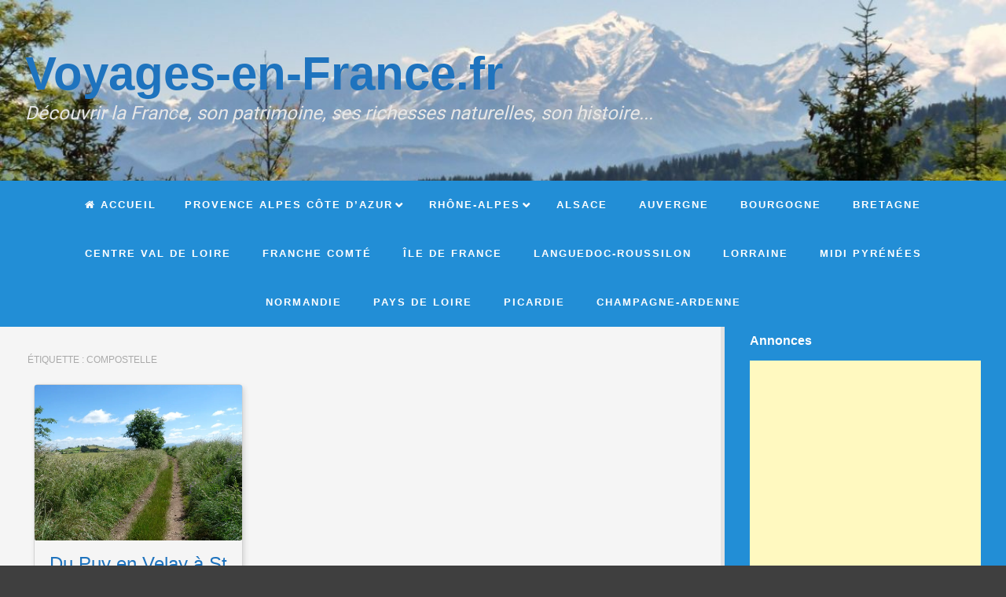

--- FILE ---
content_type: text/html; charset=UTF-8
request_url: https://voyages-en-france.fr/index.php/tag/compostelle/
body_size: 17448
content:
<!DOCTYPE html>
<!--[if lt IE 9]>
<html id="unsupported" lang="fr-FR">
<![endif]-->
<!--[if IE 9]>
<html id="ie9" lang="fr-FR">
<![endif]-->
<!--[if !(IE 6) | !(IE 7) | !(IE 8)  ]><!-->
<html lang="fr-FR">
<!--<![endif]-->
<head>
	<meta http-equiv="Content-Type" content="text/html; charset=UTF-8" />
	<meta name="viewport" content="width=device-width, initial-scale=1" />
	<link rel="profile" href="https://gmpg.org/xfn/11" />
	<link rel="pingback" href="https://voyages-en-france.fr/xmlrpc.php" />
	
<!-- [BEGIN] Metadata added via All-Meta-Tags plugin by Space X-Chimp ( https://www.spacexchimp.com ) -->
<meta name='google-site-verification' content='wNkAwLKy5sJKiKUILL-MH84KMqcFOkkKQl6CYJbG7V8' />
<meta name='msvalidate.01' content='91D70B97D18C84521917C67CF1D24D7E' />
<meta name='p:domain_verify' content='https://www.pinterest.fr/chrisgouze/' />
<link rel='author' href='https://plus.google.com/111726476737013718918'>
<meta name='article:publisher' content='https://www.facebook.com/voyages.au.coeur.de.la.france/' />
<meta name='twitter:site' content='@Voyages_France' />
<meta name='twitter:creator' content='@Voyages_France' />
<!-- [END] Metadata added via All-Meta-Tags plugin by Space X-Chimp ( https://www.spacexchimp.com ) -->

<meta name='robots' content='index, follow, max-image-preview:large, max-snippet:-1, max-video-preview:-1' />
	<style>img:is([sizes="auto" i], [sizes^="auto," i]) { contain-intrinsic-size: 3000px 1500px }</style>
	<!-- Jetpack Site Verification Tags -->
<meta name="google-site-verification" content="wNkAwLKy5sJKiKUILL-MH84KMqcFOkkKQl6CYJbG7V8" />
<meta name="msvalidate.01" content="91D70B97D18C84521917C67CF1D24D7E" />
<meta name="p:domain_verify" content="df2881a1c92936772ae39a684b6e6679" />

	<!-- This site is optimized with the Yoast SEO plugin v26.6 - https://yoast.com/wordpress/plugins/seo/ -->
	<title>Compostelle Archives - Voyages-en-France.fr</title>
	<link rel="canonical" href="https://voyages-en-france.fr/index.php/tag/compostelle/" />
	<meta property="og:locale" content="fr_FR" />
	<meta property="og:type" content="article" />
	<meta property="og:title" content="Compostelle Archives - Voyages-en-France.fr" />
	<meta property="og:url" content="https://voyages-en-france.fr/index.php/tag/compostelle/" />
	<meta property="og:site_name" content="Voyages-en-France.fr" />
	<meta name="twitter:card" content="summary_large_image" />
	<meta name="twitter:site" content="@Voyages_France" />
	<script type="application/ld+json" class="yoast-schema-graph">{"@context":"https://schema.org","@graph":[{"@type":"CollectionPage","@id":"https://voyages-en-france.fr/index.php/tag/compostelle/","url":"https://voyages-en-france.fr/index.php/tag/compostelle/","name":"Compostelle Archives - Voyages-en-France.fr","isPartOf":{"@id":"https://voyages-en-france.fr/#website"},"primaryImageOfPage":{"@id":"https://voyages-en-france.fr/index.php/tag/compostelle/#primaryimage"},"image":{"@id":"https://voyages-en-france.fr/index.php/tag/compostelle/#primaryimage"},"thumbnailUrl":"https://i0.wp.com/voyages-en-france.fr/wp-content/uploads/2017/11/P1690991-35pc.jpg?fit=1021%2C766&ssl=1","breadcrumb":{"@id":"https://voyages-en-france.fr/index.php/tag/compostelle/#breadcrumb"},"inLanguage":"fr-FR"},{"@type":"ImageObject","inLanguage":"fr-FR","@id":"https://voyages-en-france.fr/index.php/tag/compostelle/#primaryimage","url":"https://i0.wp.com/voyages-en-france.fr/wp-content/uploads/2017/11/P1690991-35pc.jpg?fit=1021%2C766&ssl=1","contentUrl":"https://i0.wp.com/voyages-en-france.fr/wp-content/uploads/2017/11/P1690991-35pc.jpg?fit=1021%2C766&ssl=1","width":1021,"height":766,"caption":"Via Podiensis au départ du Puy"},{"@type":"BreadcrumbList","@id":"https://voyages-en-france.fr/index.php/tag/compostelle/#breadcrumb","itemListElement":[{"@type":"ListItem","position":1,"name":"Accueil","item":"https://voyages-en-france.fr/"},{"@type":"ListItem","position":2,"name":"Compostelle"}]},{"@type":"WebSite","@id":"https://voyages-en-france.fr/#website","url":"https://voyages-en-france.fr/","name":"Voyages-en-France.fr","description":"Découvrir la France, son patrimoine, ses richesses naturelles, son histoire...","publisher":{"@id":"https://voyages-en-france.fr/#/schema/person/611a624b57cd68dd2e4c3f7d385420e2"},"potentialAction":[{"@type":"SearchAction","target":{"@type":"EntryPoint","urlTemplate":"https://voyages-en-france.fr/?s={search_term_string}"},"query-input":{"@type":"PropertyValueSpecification","valueRequired":true,"valueName":"search_term_string"}}],"inLanguage":"fr-FR"},{"@type":["Person","Organization"],"@id":"https://voyages-en-france.fr/#/schema/person/611a624b57cd68dd2e4c3f7d385420e2","name":"Christophe","image":{"@type":"ImageObject","inLanguage":"fr-FR","@id":"https://voyages-en-france.fr/#/schema/person/image/","url":"https://i0.wp.com/voyages-en-france.fr/wp-content/uploads/2017/11/cropped-FRANCE-1.jpg?fit=324%2C324&ssl=1","contentUrl":"https://i0.wp.com/voyages-en-france.fr/wp-content/uploads/2017/11/cropped-FRANCE-1.jpg?fit=324%2C324&ssl=1","width":324,"height":324,"caption":"Christophe"},"logo":{"@id":"https://voyages-en-france.fr/#/schema/person/image/"},"sameAs":["http://voyages-en-france.fr/","https://www.facebook.com/voyages.au.coeur.de.la.france/","https://www.instagram.com/voyages_en_france/","https://x.com/Voyages_France"]}]}</script>
	<!-- / Yoast SEO plugin. -->


<link rel='dns-prefetch' href='//secure.gravatar.com' />
<link rel='dns-prefetch' href='//stats.wp.com' />
<link rel='dns-prefetch' href='//v0.wordpress.com' />
<link rel='dns-prefetch' href='//widgets.wp.com' />
<link rel='dns-prefetch' href='//s0.wp.com' />
<link rel='dns-prefetch' href='//0.gravatar.com' />
<link rel='dns-prefetch' href='//1.gravatar.com' />
<link rel='dns-prefetch' href='//2.gravatar.com' />
<link rel='preconnect' href='//i0.wp.com' />
<link rel='preconnect' href='//c0.wp.com' />
<link rel="alternate" type="application/rss+xml" title="Voyages-en-France.fr &raquo; Flux" href="https://voyages-en-france.fr/index.php/feed/" />
<link rel="alternate" type="application/rss+xml" title="Voyages-en-France.fr &raquo; Flux des commentaires" href="https://voyages-en-france.fr/index.php/comments/feed/" />
<link rel="alternate" type="application/rss+xml" title="Voyages-en-France.fr &raquo; Flux de l’étiquette Compostelle" href="https://voyages-en-france.fr/index.php/tag/compostelle/feed/" />
<script>
window._wpemojiSettings = {"baseUrl":"https:\/\/s.w.org\/images\/core\/emoji\/16.0.1\/72x72\/","ext":".png","svgUrl":"https:\/\/s.w.org\/images\/core\/emoji\/16.0.1\/svg\/","svgExt":".svg","source":{"concatemoji":"https:\/\/voyages-en-france.fr\/wp-includes\/js\/wp-emoji-release.min.js?ver=6.8.3"}};
/*! This file is auto-generated */
!function(s,n){var o,i,e;function c(e){try{var t={supportTests:e,timestamp:(new Date).valueOf()};sessionStorage.setItem(o,JSON.stringify(t))}catch(e){}}function p(e,t,n){e.clearRect(0,0,e.canvas.width,e.canvas.height),e.fillText(t,0,0);var t=new Uint32Array(e.getImageData(0,0,e.canvas.width,e.canvas.height).data),a=(e.clearRect(0,0,e.canvas.width,e.canvas.height),e.fillText(n,0,0),new Uint32Array(e.getImageData(0,0,e.canvas.width,e.canvas.height).data));return t.every(function(e,t){return e===a[t]})}function u(e,t){e.clearRect(0,0,e.canvas.width,e.canvas.height),e.fillText(t,0,0);for(var n=e.getImageData(16,16,1,1),a=0;a<n.data.length;a++)if(0!==n.data[a])return!1;return!0}function f(e,t,n,a){switch(t){case"flag":return n(e,"\ud83c\udff3\ufe0f\u200d\u26a7\ufe0f","\ud83c\udff3\ufe0f\u200b\u26a7\ufe0f")?!1:!n(e,"\ud83c\udde8\ud83c\uddf6","\ud83c\udde8\u200b\ud83c\uddf6")&&!n(e,"\ud83c\udff4\udb40\udc67\udb40\udc62\udb40\udc65\udb40\udc6e\udb40\udc67\udb40\udc7f","\ud83c\udff4\u200b\udb40\udc67\u200b\udb40\udc62\u200b\udb40\udc65\u200b\udb40\udc6e\u200b\udb40\udc67\u200b\udb40\udc7f");case"emoji":return!a(e,"\ud83e\udedf")}return!1}function g(e,t,n,a){var r="undefined"!=typeof WorkerGlobalScope&&self instanceof WorkerGlobalScope?new OffscreenCanvas(300,150):s.createElement("canvas"),o=r.getContext("2d",{willReadFrequently:!0}),i=(o.textBaseline="top",o.font="600 32px Arial",{});return e.forEach(function(e){i[e]=t(o,e,n,a)}),i}function t(e){var t=s.createElement("script");t.src=e,t.defer=!0,s.head.appendChild(t)}"undefined"!=typeof Promise&&(o="wpEmojiSettingsSupports",i=["flag","emoji"],n.supports={everything:!0,everythingExceptFlag:!0},e=new Promise(function(e){s.addEventListener("DOMContentLoaded",e,{once:!0})}),new Promise(function(t){var n=function(){try{var e=JSON.parse(sessionStorage.getItem(o));if("object"==typeof e&&"number"==typeof e.timestamp&&(new Date).valueOf()<e.timestamp+604800&&"object"==typeof e.supportTests)return e.supportTests}catch(e){}return null}();if(!n){if("undefined"!=typeof Worker&&"undefined"!=typeof OffscreenCanvas&&"undefined"!=typeof URL&&URL.createObjectURL&&"undefined"!=typeof Blob)try{var e="postMessage("+g.toString()+"("+[JSON.stringify(i),f.toString(),p.toString(),u.toString()].join(",")+"));",a=new Blob([e],{type:"text/javascript"}),r=new Worker(URL.createObjectURL(a),{name:"wpTestEmojiSupports"});return void(r.onmessage=function(e){c(n=e.data),r.terminate(),t(n)})}catch(e){}c(n=g(i,f,p,u))}t(n)}).then(function(e){for(var t in e)n.supports[t]=e[t],n.supports.everything=n.supports.everything&&n.supports[t],"flag"!==t&&(n.supports.everythingExceptFlag=n.supports.everythingExceptFlag&&n.supports[t]);n.supports.everythingExceptFlag=n.supports.everythingExceptFlag&&!n.supports.flag,n.DOMReady=!1,n.readyCallback=function(){n.DOMReady=!0}}).then(function(){return e}).then(function(){var e;n.supports.everything||(n.readyCallback(),(e=n.source||{}).concatemoji?t(e.concatemoji):e.wpemoji&&e.twemoji&&(t(e.twemoji),t(e.wpemoji)))}))}((window,document),window._wpemojiSettings);
</script>
<style id='wp-emoji-styles-inline-css'>

	img.wp-smiley, img.emoji {
		display: inline !important;
		border: none !important;
		box-shadow: none !important;
		height: 1em !important;
		width: 1em !important;
		margin: 0 0.07em !important;
		vertical-align: -0.1em !important;
		background: none !important;
		padding: 0 !important;
	}
</style>
<link rel='stylesheet' id='wp-block-library-css' href='https://c0.wp.com/c/6.8.3/wp-includes/css/dist/block-library/style.min.css' media='all' />
<style id='wp-block-library-theme-inline-css'>
.wp-block-audio :where(figcaption){color:#555;font-size:13px;text-align:center}.is-dark-theme .wp-block-audio :where(figcaption){color:#ffffffa6}.wp-block-audio{margin:0 0 1em}.wp-block-code{border:1px solid #ccc;border-radius:4px;font-family:Menlo,Consolas,monaco,monospace;padding:.8em 1em}.wp-block-embed :where(figcaption){color:#555;font-size:13px;text-align:center}.is-dark-theme .wp-block-embed :where(figcaption){color:#ffffffa6}.wp-block-embed{margin:0 0 1em}.blocks-gallery-caption{color:#555;font-size:13px;text-align:center}.is-dark-theme .blocks-gallery-caption{color:#ffffffa6}:root :where(.wp-block-image figcaption){color:#555;font-size:13px;text-align:center}.is-dark-theme :root :where(.wp-block-image figcaption){color:#ffffffa6}.wp-block-image{margin:0 0 1em}.wp-block-pullquote{border-bottom:4px solid;border-top:4px solid;color:currentColor;margin-bottom:1.75em}.wp-block-pullquote cite,.wp-block-pullquote footer,.wp-block-pullquote__citation{color:currentColor;font-size:.8125em;font-style:normal;text-transform:uppercase}.wp-block-quote{border-left:.25em solid;margin:0 0 1.75em;padding-left:1em}.wp-block-quote cite,.wp-block-quote footer{color:currentColor;font-size:.8125em;font-style:normal;position:relative}.wp-block-quote:where(.has-text-align-right){border-left:none;border-right:.25em solid;padding-left:0;padding-right:1em}.wp-block-quote:where(.has-text-align-center){border:none;padding-left:0}.wp-block-quote.is-large,.wp-block-quote.is-style-large,.wp-block-quote:where(.is-style-plain){border:none}.wp-block-search .wp-block-search__label{font-weight:700}.wp-block-search__button{border:1px solid #ccc;padding:.375em .625em}:where(.wp-block-group.has-background){padding:1.25em 2.375em}.wp-block-separator.has-css-opacity{opacity:.4}.wp-block-separator{border:none;border-bottom:2px solid;margin-left:auto;margin-right:auto}.wp-block-separator.has-alpha-channel-opacity{opacity:1}.wp-block-separator:not(.is-style-wide):not(.is-style-dots){width:100px}.wp-block-separator.has-background:not(.is-style-dots){border-bottom:none;height:1px}.wp-block-separator.has-background:not(.is-style-wide):not(.is-style-dots){height:2px}.wp-block-table{margin:0 0 1em}.wp-block-table td,.wp-block-table th{word-break:normal}.wp-block-table :where(figcaption){color:#555;font-size:13px;text-align:center}.is-dark-theme .wp-block-table :where(figcaption){color:#ffffffa6}.wp-block-video :where(figcaption){color:#555;font-size:13px;text-align:center}.is-dark-theme .wp-block-video :where(figcaption){color:#ffffffa6}.wp-block-video{margin:0 0 1em}:root :where(.wp-block-template-part.has-background){margin-bottom:0;margin-top:0;padding:1.25em 2.375em}
</style>
<style id='classic-theme-styles-inline-css'>
/*! This file is auto-generated */
.wp-block-button__link{color:#fff;background-color:#32373c;border-radius:9999px;box-shadow:none;text-decoration:none;padding:calc(.667em + 2px) calc(1.333em + 2px);font-size:1.125em}.wp-block-file__button{background:#32373c;color:#fff;text-decoration:none}
</style>
<link rel='stylesheet' id='mediaelement-css' href='https://c0.wp.com/c/6.8.3/wp-includes/js/mediaelement/mediaelementplayer-legacy.min.css' media='all' />
<link rel='stylesheet' id='wp-mediaelement-css' href='https://c0.wp.com/c/6.8.3/wp-includes/js/mediaelement/wp-mediaelement.min.css' media='all' />
<style id='jetpack-sharing-buttons-style-inline-css'>
.jetpack-sharing-buttons__services-list{display:flex;flex-direction:row;flex-wrap:wrap;gap:0;list-style-type:none;margin:5px;padding:0}.jetpack-sharing-buttons__services-list.has-small-icon-size{font-size:12px}.jetpack-sharing-buttons__services-list.has-normal-icon-size{font-size:16px}.jetpack-sharing-buttons__services-list.has-large-icon-size{font-size:24px}.jetpack-sharing-buttons__services-list.has-huge-icon-size{font-size:36px}@media print{.jetpack-sharing-buttons__services-list{display:none!important}}.editor-styles-wrapper .wp-block-jetpack-sharing-buttons{gap:0;padding-inline-start:0}ul.jetpack-sharing-buttons__services-list.has-background{padding:1.25em 2.375em}
</style>
<style id='global-styles-inline-css'>
:root{--wp--preset--aspect-ratio--square: 1;--wp--preset--aspect-ratio--4-3: 4/3;--wp--preset--aspect-ratio--3-4: 3/4;--wp--preset--aspect-ratio--3-2: 3/2;--wp--preset--aspect-ratio--2-3: 2/3;--wp--preset--aspect-ratio--16-9: 16/9;--wp--preset--aspect-ratio--9-16: 9/16;--wp--preset--color--black: #000000;--wp--preset--color--cyan-bluish-gray: #abb8c3;--wp--preset--color--white: #ffffff;--wp--preset--color--pale-pink: #f78da7;--wp--preset--color--vivid-red: #cf2e2e;--wp--preset--color--luminous-vivid-orange: #ff6900;--wp--preset--color--luminous-vivid-amber: #fcb900;--wp--preset--color--light-green-cyan: #7bdcb5;--wp--preset--color--vivid-green-cyan: #00d084;--wp--preset--color--pale-cyan-blue: #8ed1fc;--wp--preset--color--vivid-cyan-blue: #0693e3;--wp--preset--color--vivid-purple: #9b51e0;--wp--preset--gradient--vivid-cyan-blue-to-vivid-purple: linear-gradient(135deg,rgba(6,147,227,1) 0%,rgb(155,81,224) 100%);--wp--preset--gradient--light-green-cyan-to-vivid-green-cyan: linear-gradient(135deg,rgb(122,220,180) 0%,rgb(0,208,130) 100%);--wp--preset--gradient--luminous-vivid-amber-to-luminous-vivid-orange: linear-gradient(135deg,rgba(252,185,0,1) 0%,rgba(255,105,0,1) 100%);--wp--preset--gradient--luminous-vivid-orange-to-vivid-red: linear-gradient(135deg,rgba(255,105,0,1) 0%,rgb(207,46,46) 100%);--wp--preset--gradient--very-light-gray-to-cyan-bluish-gray: linear-gradient(135deg,rgb(238,238,238) 0%,rgb(169,184,195) 100%);--wp--preset--gradient--cool-to-warm-spectrum: linear-gradient(135deg,rgb(74,234,220) 0%,rgb(151,120,209) 20%,rgb(207,42,186) 40%,rgb(238,44,130) 60%,rgb(251,105,98) 80%,rgb(254,248,76) 100%);--wp--preset--gradient--blush-light-purple: linear-gradient(135deg,rgb(255,206,236) 0%,rgb(152,150,240) 100%);--wp--preset--gradient--blush-bordeaux: linear-gradient(135deg,rgb(254,205,165) 0%,rgb(254,45,45) 50%,rgb(107,0,62) 100%);--wp--preset--gradient--luminous-dusk: linear-gradient(135deg,rgb(255,203,112) 0%,rgb(199,81,192) 50%,rgb(65,88,208) 100%);--wp--preset--gradient--pale-ocean: linear-gradient(135deg,rgb(255,245,203) 0%,rgb(182,227,212) 50%,rgb(51,167,181) 100%);--wp--preset--gradient--electric-grass: linear-gradient(135deg,rgb(202,248,128) 0%,rgb(113,206,126) 100%);--wp--preset--gradient--midnight: linear-gradient(135deg,rgb(2,3,129) 0%,rgb(40,116,252) 100%);--wp--preset--font-size--small: 13px;--wp--preset--font-size--medium: 20px;--wp--preset--font-size--large: 36px;--wp--preset--font-size--x-large: 42px;--wp--preset--spacing--20: 0.44rem;--wp--preset--spacing--30: 0.67rem;--wp--preset--spacing--40: 1rem;--wp--preset--spacing--50: 1.5rem;--wp--preset--spacing--60: 2.25rem;--wp--preset--spacing--70: 3.38rem;--wp--preset--spacing--80: 5.06rem;--wp--preset--shadow--natural: 6px 6px 9px rgba(0, 0, 0, 0.2);--wp--preset--shadow--deep: 12px 12px 50px rgba(0, 0, 0, 0.4);--wp--preset--shadow--sharp: 6px 6px 0px rgba(0, 0, 0, 0.2);--wp--preset--shadow--outlined: 6px 6px 0px -3px rgba(255, 255, 255, 1), 6px 6px rgba(0, 0, 0, 1);--wp--preset--shadow--crisp: 6px 6px 0px rgba(0, 0, 0, 1);}:where(.is-layout-flex){gap: 0.5em;}:where(.is-layout-grid){gap: 0.5em;}body .is-layout-flex{display: flex;}.is-layout-flex{flex-wrap: wrap;align-items: center;}.is-layout-flex > :is(*, div){margin: 0;}body .is-layout-grid{display: grid;}.is-layout-grid > :is(*, div){margin: 0;}:where(.wp-block-columns.is-layout-flex){gap: 2em;}:where(.wp-block-columns.is-layout-grid){gap: 2em;}:where(.wp-block-post-template.is-layout-flex){gap: 1.25em;}:where(.wp-block-post-template.is-layout-grid){gap: 1.25em;}.has-black-color{color: var(--wp--preset--color--black) !important;}.has-cyan-bluish-gray-color{color: var(--wp--preset--color--cyan-bluish-gray) !important;}.has-white-color{color: var(--wp--preset--color--white) !important;}.has-pale-pink-color{color: var(--wp--preset--color--pale-pink) !important;}.has-vivid-red-color{color: var(--wp--preset--color--vivid-red) !important;}.has-luminous-vivid-orange-color{color: var(--wp--preset--color--luminous-vivid-orange) !important;}.has-luminous-vivid-amber-color{color: var(--wp--preset--color--luminous-vivid-amber) !important;}.has-light-green-cyan-color{color: var(--wp--preset--color--light-green-cyan) !important;}.has-vivid-green-cyan-color{color: var(--wp--preset--color--vivid-green-cyan) !important;}.has-pale-cyan-blue-color{color: var(--wp--preset--color--pale-cyan-blue) !important;}.has-vivid-cyan-blue-color{color: var(--wp--preset--color--vivid-cyan-blue) !important;}.has-vivid-purple-color{color: var(--wp--preset--color--vivid-purple) !important;}.has-black-background-color{background-color: var(--wp--preset--color--black) !important;}.has-cyan-bluish-gray-background-color{background-color: var(--wp--preset--color--cyan-bluish-gray) !important;}.has-white-background-color{background-color: var(--wp--preset--color--white) !important;}.has-pale-pink-background-color{background-color: var(--wp--preset--color--pale-pink) !important;}.has-vivid-red-background-color{background-color: var(--wp--preset--color--vivid-red) !important;}.has-luminous-vivid-orange-background-color{background-color: var(--wp--preset--color--luminous-vivid-orange) !important;}.has-luminous-vivid-amber-background-color{background-color: var(--wp--preset--color--luminous-vivid-amber) !important;}.has-light-green-cyan-background-color{background-color: var(--wp--preset--color--light-green-cyan) !important;}.has-vivid-green-cyan-background-color{background-color: var(--wp--preset--color--vivid-green-cyan) !important;}.has-pale-cyan-blue-background-color{background-color: var(--wp--preset--color--pale-cyan-blue) !important;}.has-vivid-cyan-blue-background-color{background-color: var(--wp--preset--color--vivid-cyan-blue) !important;}.has-vivid-purple-background-color{background-color: var(--wp--preset--color--vivid-purple) !important;}.has-black-border-color{border-color: var(--wp--preset--color--black) !important;}.has-cyan-bluish-gray-border-color{border-color: var(--wp--preset--color--cyan-bluish-gray) !important;}.has-white-border-color{border-color: var(--wp--preset--color--white) !important;}.has-pale-pink-border-color{border-color: var(--wp--preset--color--pale-pink) !important;}.has-vivid-red-border-color{border-color: var(--wp--preset--color--vivid-red) !important;}.has-luminous-vivid-orange-border-color{border-color: var(--wp--preset--color--luminous-vivid-orange) !important;}.has-luminous-vivid-amber-border-color{border-color: var(--wp--preset--color--luminous-vivid-amber) !important;}.has-light-green-cyan-border-color{border-color: var(--wp--preset--color--light-green-cyan) !important;}.has-vivid-green-cyan-border-color{border-color: var(--wp--preset--color--vivid-green-cyan) !important;}.has-pale-cyan-blue-border-color{border-color: var(--wp--preset--color--pale-cyan-blue) !important;}.has-vivid-cyan-blue-border-color{border-color: var(--wp--preset--color--vivid-cyan-blue) !important;}.has-vivid-purple-border-color{border-color: var(--wp--preset--color--vivid-purple) !important;}.has-vivid-cyan-blue-to-vivid-purple-gradient-background{background: var(--wp--preset--gradient--vivid-cyan-blue-to-vivid-purple) !important;}.has-light-green-cyan-to-vivid-green-cyan-gradient-background{background: var(--wp--preset--gradient--light-green-cyan-to-vivid-green-cyan) !important;}.has-luminous-vivid-amber-to-luminous-vivid-orange-gradient-background{background: var(--wp--preset--gradient--luminous-vivid-amber-to-luminous-vivid-orange) !important;}.has-luminous-vivid-orange-to-vivid-red-gradient-background{background: var(--wp--preset--gradient--luminous-vivid-orange-to-vivid-red) !important;}.has-very-light-gray-to-cyan-bluish-gray-gradient-background{background: var(--wp--preset--gradient--very-light-gray-to-cyan-bluish-gray) !important;}.has-cool-to-warm-spectrum-gradient-background{background: var(--wp--preset--gradient--cool-to-warm-spectrum) !important;}.has-blush-light-purple-gradient-background{background: var(--wp--preset--gradient--blush-light-purple) !important;}.has-blush-bordeaux-gradient-background{background: var(--wp--preset--gradient--blush-bordeaux) !important;}.has-luminous-dusk-gradient-background{background: var(--wp--preset--gradient--luminous-dusk) !important;}.has-pale-ocean-gradient-background{background: var(--wp--preset--gradient--pale-ocean) !important;}.has-electric-grass-gradient-background{background: var(--wp--preset--gradient--electric-grass) !important;}.has-midnight-gradient-background{background: var(--wp--preset--gradient--midnight) !important;}.has-small-font-size{font-size: var(--wp--preset--font-size--small) !important;}.has-medium-font-size{font-size: var(--wp--preset--font-size--medium) !important;}.has-large-font-size{font-size: var(--wp--preset--font-size--large) !important;}.has-x-large-font-size{font-size: var(--wp--preset--font-size--x-large) !important;}
:where(.wp-block-post-template.is-layout-flex){gap: 1.25em;}:where(.wp-block-post-template.is-layout-grid){gap: 1.25em;}
:where(.wp-block-columns.is-layout-flex){gap: 2em;}:where(.wp-block-columns.is-layout-grid){gap: 2em;}
:root :where(.wp-block-pullquote){font-size: 1.5em;line-height: 1.6;}
</style>
<link rel='stylesheet' id='simply-gallery-block-frontend-css' href='https://voyages-en-france.fr/wp-content/plugins/simply-gallery-block/blocks/pgc_sgb.min.style.css?ver=3.3.1' media='all' />
<link rel='stylesheet' id='pgc-simply-gallery-plugin-lightbox-style-css' href='https://voyages-en-france.fr/wp-content/plugins/simply-gallery-block/plugins/pgc_sgb_lightbox.min.style.css?ver=3.3.1' media='all' />
<link rel='stylesheet' id='zoom-theme-style-css' href='https://voyages-en-france.fr/wp-content/themes/zoom-lite/style.css?ver=1.1.3' media='all' />
<link rel='stylesheet' id='zoom-theme-main-style-css' href='https://voyages-en-france.fr/wp-content/themes/zoom-lite/assets/css/main.min.css?ver=1.1.3' media='all' />
<style id='zoom-theme-main-style-inline-css'>
body {background-color: #3f3f3f;}.zoom-site,.menu-box,.nav-holder { max-width:100%;}.top-bar-left,.top-bar-right {max-width: 45%;}.nav-holder,.menu-box-mobile,.top-bar-holder,.title-holder,.logo-title-holder,.bottom-bar-holder,#secondary,#tertiary,#footer-container {padding-left: 2.5%;padding-right: 2.5%;}#primary.blog-with-sidebar-left,#primary.blog-with-sidebar-right,#primary.page-with-sidebar-left,#primary.page-with-sidebar-right {width: 72%;}#primary {padding: 2.5em;}#secondary,#tertiary {width: 28%;}.nosidebar {padding-left: 2.5%;padding-right: 2.5%;}.error404 #primary {padding-left: 10%;}.site-footer .widget-area {width: 32.5%;min-width: 32.5%;}a, a:visited {color: #1e73be;outline: none !important;}.blue.zoom-btn, .turq.zoom-btn, .green.zoom-btn, .red.zoom-btn, .grey.zoom-btn, .purple.zoom-btn, .orange.zoom-btn, .pink.zoom-btn {color: #ddccb3;}.site-header {background-color: #228ed6;}#primary,.zoom-blog-default,.commentlist .comment-item {background-color: #f5f5f5;}.image-title .site-title,.logo-title-mode .site-title {color: #1e73be;}.image-title .site-description,.logo-title-mode .site-description {color: #e7e7e7;}.site-logo,.site-identity {-webkit-box-sizing: border-box;-moz-box-sizing: border-box;box-sizing: border-box;}.site-identity {}.zoom-slider-wrapper {max-height: 350px;}.theme-default .nivoSlider img {max-height: 100%;}#content,.zoom-pag-note,.commentlist:not(.bypostauthor) {color: #101e6d;}.bypostauthor {color: #404040;}.entry-meta {color: #aaaaaa;}.zoom-blog-entry-content .entry-meta,#content .entry-meta,#content .site-navigation,.comment-navigation,.single .comments-title,#primary .zoom-blog-default,#authorbox,.share-buttons-cont,.zoom-page-pag,.commentlist .comment-item,.commentlist .perma-reply-edit {border-color: #d3d3d3;}.comment-meta hr {background-color: #d3d3d3;}#primary .zoom-blog-default:not(.sticky) {-webkit-box-shadow: 2px 3px 7px -1px rgba(50, 50, 50, 0.2);-moz-box-shadow:2px 3px 7px -1px rgba(50, 50, 50, 0.2);box-shadow: 2px 3px 7px -1px rgba(50, 50, 50, 0.2);}footer.entry-meta {border: none !important;}#authorbox {background-color: #efefef;}#authorbox h4, #authorbox p {color: #333333;}#secondary .widget-title,#tertiary .widget-title {color: #ffffff;}#secondary .textwidget,#tertiary .textwidget {color: #f7f7f7;}#secondary a,#tertiary a,.widget-area aside ul li a:visited,#secondary ul li,#tertiary ul li,.widget_recent_entries ul li a:before,.widget_recent_comments ul li:before,.widget_archive ul li a:before,.widget_categories ul li a:before {color: #ddc5a1;}.widget {border-color: rgba(226,226,226,0.4);}#secondary a:hover,#tertiary a:hover {text-decoration: underline;}#zoom-theme-main {background: #228ed6;}#primary:not(.nosidebar) { border-right: 5px solid #e2e2e2;}#zoomnav a,#zoom-mobile-nav a,#nav-toggle span {color: #ffffff;}.menu-box,#zoomnav,.menu-box-mobile,#zoom-mobile-nav,.nav-holder,.zoom-menu-nav,#nav-toggle,#zoomnav.menu,#zoom-mobile-nav.menu-mobile {background-color: #228ed6;}#zoomnav ul li:hover, #zoom-mobile-nav ul li:hover {background-color: #101142;color: #ffffff;}#zoom-mobile-nav ul > li.current_page_item ,#zoom-mobile-nav ul > li.current-menu-item,#zoom-mobile-nav ul > li.current_page_ancestor,#zoom-mobile-nav ul > li.current-menu-ancestor,#zoomnav ul > li.current_page_item,#zoomnav ul > li.current-menu-item,#zoomnav ul > li.current_page_ancestor,#zoomnav ul > li.current-menu-ancestor {background-color: #2f9be3;}#zoom-mobile-nav ul ul li.current_page_item,#zoom-mobile-nav ul ul li.current-menu-item,#zoom-mobile-nav ul ul li.current_page_ancestor,#zoom-mobile-nav ul ul li.current-menu-ancestor,#zoomnav ul ul li.current_page_item,#zoomnav ul ul li.current-menu-item,#zoomnav ul ul li.current_page_ancestor,#zoomnav ul ul li.current-menu-ancestor {background-color: #1e1f50;}#zoom-mobile-nav ul ul li,#zoom-mobile-nav ul ul,#zoomnav ul ul li,#zoomnav ul ul {background-color: #101142;}#zoomnav ul ul li a, #zoom-mobile-nav ul ul li a {color: #ffffff;}#zoomnav ul ul li:hover, #zoom-mobile-nav ul ul li:hover {background: #1e1f50;}.navborberonscroll {border-bottom: 4px solid #2f9be3;}.nav-before-header .logo-title-mode {border-top: 1px solid #2f9be3;border-bottom: 1px solid #2f9be3;}.nav-after-header .logo-title-mode {border-bottom: 1px solid #2f9be3;}.site-footer {background-color:#1a7dc0;border-top: 1px solid #3da0e3;}#footer-container {background-color: #1a7dc0;display: none;}#footer-container .widget-title {color: #ffffff;}#footer-container, #footer-container .textwidget {color: #f7f7f7;}#footer-container a,#footer-container ul li,#footer-container ul li {color: #e0e0e0;}#top-bar {background-color:#228ed6;color: #f7f7f7;border-bottom: 1px solid #309ce4;}#top-bar a,#top-bar ul li,#top-bar ul li {color: #f7f7f7;}#top-bar a:hover {text-decoration: underline;}#bottom-bar {background-color: #166cad;color: #f7f7f7;border-top: 1px solid #247abb;}#bottom-bar a,#bottom-bar ul li,#bottom-bar ul li {color: #e0e0e0;}#footer-container .widget {border: none;}#footer-container a:hover, #bottom-bar a:hover {text-decoration: underline;}.breadcrumb:not(i) {border-color: rgba(170,170,170,0.2);}#primary .sticky {background-color: #fef3e3;border: 7px solid #dddddd;}.ribbon-container {right: -17px;}.rtl .ribbon-container {right: auto;left: -17px;}.ribbon-container span, .mobile-ribbon-container {background: #228ed6;} .ribbon-container span::before {border-top: 21px solid #228ed6;border-bottom: 19px solid #228ed6;} .ribbon-container span::after {border-top: 10px solid #228ed6;}.share-buttons-cont {text-align: right;}.top-bar-right ul li:not(:last-child) {margin-right: 15px;}.bypostauthor .ribbon-blue {background-color: #459dd8;}p.nocomments {display: none;}img.wp-post-image {-webkit-border-radius: 1%;-moz-border-radius: 1%;border-radius: 1%;}@media screen and ( max-width: 920px ) {#primary.blog-with-sidebar-left,#primary.blog-with-sidebar-right,.rightside,.leftside,.nosidebar,#secondary,#tertiary {padding-left: 2.5%;padding-right: 2.5%;}.rightside,.leftside {margin: 0;border: none;}}@media screen and ( max-width: 480px ) {.ribbon-container { display: none; }.mobile-ribbon-container { display: block;}}
</style>
<link rel='stylesheet' id='zoom-theme-mobile-nav-css' href='https://voyages-en-france.fr/wp-content/themes/zoom-lite/assets/css/menu-mobile.css?ver=1.1.3' media='all' />
<link rel='stylesheet' id='zoom-theme-media-queries-css' href='https://voyages-en-france.fr/wp-content/themes/zoom-lite/assets/css/media-queries.css?ver=1.1.3' media='all' />
<link rel='stylesheet' id='zoom-font-awesome-css' href='https://voyages-en-france.fr/wp-content/themes/zoom-lite/assets/css/iconfonts/fontawesome/font-awesome.css?ver=4.7.0' media='all' />
<link rel='stylesheet' id='jetpack_likes-css' href='https://c0.wp.com/p/jetpack/15.3.1/modules/likes/style.css' media='all' />
<link rel='stylesheet' id='wp-color-picker-css' href='https://c0.wp.com/c/6.8.3/wp-admin/css/color-picker.min.css' media='all' />
<link rel='stylesheet' id='bos-searchbox-css' href='https://voyages-en-france.fr/wp-content/plugins/bookingcom-official-searchbox/assets/css/bos_searchbox.css?ver=6.8.3' media='all' />
<link rel='stylesheet' id='jquery-ui-css' href='https://voyages-en-france.fr/wp-content/plugins/bookingcom-official-searchbox/assets/css/jquery-ui.css?ver=6.8.3' media='all' />
<script src="https://c0.wp.com/c/6.8.3/wp-includes/js/jquery/jquery.min.js" id="jquery-core-js"></script>
<script src="https://c0.wp.com/c/6.8.3/wp-includes/js/jquery/jquery-migrate.min.js" id="jquery-migrate-js"></script>
<script id="zoom-theme-scripts-js-extra">
var zoom_opt = {"floating_nav":"","zoom_is_mobile":"","zoom_effect_preload":"","zoom_effect_preload_bg":"#17486E","zoom_effect_stt":"1","zoom_effect_stt_speed":"1000","header_type":"image_title","slider_intv":"3000","slider_max_h":"1","slider_effect":"fade","slider_script":"1","zoom_is_adminbar":"","in_customizer":"","sidebar_width":"28","is_infinite_scroll":"","is_rtl":"","is_home":""};
</script>
<script src="https://voyages-en-france.fr/wp-content/themes/zoom-lite/assets/js/zoom-theme.js?ver=6.8.3" id="zoom-theme-scripts-js"></script>
<script src="https://voyages-en-france.fr/wp-content/themes/zoom-lite/assets/lib/bower/plugins/jquery.scrollup.js?ver=6.8.3" id="jquery-scrollup-js"></script>
<link rel="https://api.w.org/" href="https://voyages-en-france.fr/index.php/wp-json/" /><link rel="alternate" title="JSON" type="application/json" href="https://voyages-en-france.fr/index.php/wp-json/wp/v2/tags/250" /><link rel="EditURI" type="application/rsd+xml" title="RSD" href="https://voyages-en-france.fr/xmlrpc.php?rsd" />
<meta name="generator" content="WordPress 6.8.3" />

			<!-- Global site tag (gtag.js) - Google Analytics -->
			<script async src="https://www.googletagmanager.com/gtag/js?id=UA-77928606-4"></script>
			<script>
				window.dataLayer = window.dataLayer || [];
				function gtag(){dataLayer.push(arguments);}
				gtag('js', new Date());
				gtag( 'config', 'UA-77928606-4' );
			</script>

			<noscript><style>.simply-gallery-amp{ display: block !important; }</style></noscript><noscript><style>.sgb-preloader{ display: none !important; }</style></noscript>	<style>img#wpstats{display:none}</style>
		<!-- Zoom Lite Custom JS - START -->

<!-- Zoom Lite Custom JS - END -->
<link rel="icon" href="https://i0.wp.com/voyages-en-france.fr/wp-content/uploads/2024/10/cropped-france.png?fit=32%2C32&#038;ssl=1" sizes="32x32" />
<link rel="icon" href="https://i0.wp.com/voyages-en-france.fr/wp-content/uploads/2024/10/cropped-france.png?fit=192%2C192&#038;ssl=1" sizes="192x192" />
<link rel="apple-touch-icon" href="https://i0.wp.com/voyages-en-france.fr/wp-content/uploads/2024/10/cropped-france.png?fit=180%2C180&#038;ssl=1" />
<meta name="msapplication-TileImage" content="https://i0.wp.com/voyages-en-france.fr/wp-content/uploads/2024/10/cropped-france.png?fit=270%2C270&#038;ssl=1" />
</head>

<body class="archive tag tag-compostelle tag-250 wp-embed-responsive wp-theme-zoom-lite">
<div id="page" class="site entirely-page zoom-site">
		<header id="masthead" class="site-header nav-after-header" role="banner">
	    <div class="site-header image-title"><img class="header-img" src="https://voyages-en-france.fr/wp-content/uploads/2017/12/cropped-P1370628-35pc-5.jpg" width="1200" height="216" alt="Voyages-en-France.fr"><div class="title-holder"><a class="home-link" href="https://voyages-en-france.fr" title="Voyages-en-France.fr" rel="home"><h1 class="site-title">Voyages-en-France.fr</h1><h2 class="site-description">Découvrir la France, son patrimoine, ses richesses naturelles, son histoire...</h2></a></div></div>	     <!--Mobile nav START-->
    <div class="zoom-menu-center menu-box-mobile">
    	<a id="nav-toggle">
				<span class="zoom_mobile_menu_icon">&nbsp;</span>
				<div style="clear:both"></div>
		</a>
    		<nav id="zoom-mobile-nav" role="navigation">
                	<div class="menu-mobile"><ul id="zoom_mobile_nav" class="menu"><li class="menu-item custom-home-button"><a href="https://voyages-en-france.fr"><span><i class="fa fa-home" aria-hidden="true"></i> Accueil</span></a></li><li id="menu-item-1107" class="menu-item menu-item-type-taxonomy menu-item-object-post_tag menu-item-has-children menu-item-1107"><a href="https://voyages-en-france.fr/index.php/tag/provence-alpes-cote-dazur/"><span>Provence Alpes Côte d&rsquo;Azur</span></a>
<ul class="sub-menu">
	<li id="menu-item-1129" class="menu-item menu-item-type-taxonomy menu-item-object-post_tag menu-item-1129"><a href="https://voyages-en-france.fr/index.php/tag/alpes-maritimes/"><span>Alpes Maritimes</span></a></li>
	<li id="menu-item-1130" class="menu-item menu-item-type-taxonomy menu-item-object-post_tag menu-item-1130"><a href="https://voyages-en-france.fr/index.php/tag/var/"><span>Var</span></a></li>
	<li id="menu-item-1131" class="menu-item menu-item-type-taxonomy menu-item-object-post_tag menu-item-1131"><a href="https://voyages-en-france.fr/index.php/tag/vaucluse/"><span>Vaucluse</span></a></li>
	<li id="menu-item-1135" class="menu-item menu-item-type-taxonomy menu-item-object-post_tag menu-item-1135"><a href="https://voyages-en-france.fr/index.php/tag/bouches-du-rhone/"><span>Bouches du Rhône</span></a></li>
	<li id="menu-item-1132" class="menu-item menu-item-type-taxonomy menu-item-object-post_tag menu-item-1132"><a href="https://voyages-en-france.fr/index.php/tag/hautes-alpes/"><span>Hautes-Alpes</span></a></li>
	<li id="menu-item-1133" class="menu-item menu-item-type-taxonomy menu-item-object-post_tag menu-item-1133"><a href="https://voyages-en-france.fr/index.php/tag/alpes-de-haute-provence/"><span>Alpes de Haute Provence</span></a></li>
</ul>
</li>
<li id="menu-item-1108" class="menu-item menu-item-type-taxonomy menu-item-object-post_tag menu-item-has-children menu-item-1108"><a href="https://voyages-en-france.fr/index.php/tag/rhone-alpes/"><span>Rhône-Alpes</span></a>
<ul class="sub-menu">
	<li id="menu-item-1138" class="menu-item menu-item-type-taxonomy menu-item-object-post_tag menu-item-1138"><a href="https://voyages-en-france.fr/index.php/tag/ardeche/"><span>Ardèche</span></a></li>
	<li id="menu-item-1140" class="menu-item menu-item-type-taxonomy menu-item-object-post_tag menu-item-1140"><a href="https://voyages-en-france.fr/index.php/tag/rhone/"><span>Rhône</span></a></li>
	<li id="menu-item-1139" class="menu-item menu-item-type-taxonomy menu-item-object-post_tag menu-item-1139"><a href="https://voyages-en-france.fr/index.php/tag/haute-savoie/"><span>Haute-Savoie</span></a></li>
	<li id="menu-item-1141" class="menu-item menu-item-type-taxonomy menu-item-object-post_tag menu-item-1141"><a href="https://voyages-en-france.fr/index.php/tag/savoie/"><span>Savoie</span></a></li>
	<li id="menu-item-1142" class="menu-item menu-item-type-taxonomy menu-item-object-post_tag menu-item-1142"><a href="https://voyages-en-france.fr/index.php/tag/isere/"><span>Isère</span></a></li>
	<li id="menu-item-2996" class="menu-item menu-item-type-taxonomy menu-item-object-post_tag menu-item-2996"><a href="https://voyages-en-france.fr/index.php/tag/drome/"><span>Drôme</span></a></li>
</ul>
</li>
<li id="menu-item-1111" class="menu-item menu-item-type-taxonomy menu-item-object-post_tag menu-item-1111"><a href="https://voyages-en-france.fr/index.php/tag/alsace/"><span>Alsace</span></a></li>
<li id="menu-item-1110" class="menu-item menu-item-type-taxonomy menu-item-object-post_tag menu-item-1110"><a href="https://voyages-en-france.fr/index.php/tag/auvergne/"><span>Auvergne</span></a></li>
<li id="menu-item-1109" class="menu-item menu-item-type-taxonomy menu-item-object-post_tag menu-item-1109"><a href="https://voyages-en-france.fr/index.php/tag/bourgogne/"><span>Bourgogne</span></a></li>
<li id="menu-item-1354" class="menu-item menu-item-type-taxonomy menu-item-object-post_tag menu-item-1354"><a href="https://voyages-en-france.fr/index.php/tag/bretagne/"><span>Bretagne</span></a></li>
<li id="menu-item-1119" class="menu-item menu-item-type-taxonomy menu-item-object-post_tag menu-item-1119"><a href="https://voyages-en-france.fr/index.php/tag/centre-val-de-loire/"><span>Centre Val de Loire</span></a></li>
<li id="menu-item-1528" class="menu-item menu-item-type-taxonomy menu-item-object-post_tag menu-item-1528"><a href="https://voyages-en-france.fr/index.php/tag/franche-comte/"><span>Franche Comté</span></a></li>
<li id="menu-item-1112" class="menu-item menu-item-type-taxonomy menu-item-object-post_tag menu-item-1112"><a href="https://voyages-en-france.fr/index.php/tag/ile-de-france/"><span>Île de France</span></a></li>
<li id="menu-item-1116" class="menu-item menu-item-type-taxonomy menu-item-object-post_tag menu-item-1116"><a href="https://voyages-en-france.fr/index.php/tag/languedoc-roussilon/"><span>Languedoc-Roussilon</span></a></li>
<li id="menu-item-1115" class="menu-item menu-item-type-taxonomy menu-item-object-post_tag menu-item-1115"><a href="https://voyages-en-france.fr/index.php/tag/lorraine/"><span>Lorraine</span></a></li>
<li id="menu-item-2102" class="menu-item menu-item-type-taxonomy menu-item-object-post_tag menu-item-2102"><a href="https://voyages-en-france.fr/index.php/tag/midi-pyrenees/"><span>Midi Pyrénées</span></a></li>
<li id="menu-item-1144" class="menu-item menu-item-type-taxonomy menu-item-object-post_tag menu-item-1144"><a href="https://voyages-en-france.fr/index.php/tag/normandie/"><span>Normandie</span></a></li>
<li id="menu-item-1113" class="menu-item menu-item-type-taxonomy menu-item-object-post_tag menu-item-1113"><a href="https://voyages-en-france.fr/index.php/tag/pays-de-loire/"><span>Pays de Loire</span></a></li>
<li id="menu-item-1114" class="menu-item menu-item-type-taxonomy menu-item-object-post_tag menu-item-1114"><a href="https://voyages-en-france.fr/index.php/tag/picardie/"><span>Picardie</span></a></li>
<li id="menu-item-3229" class="menu-item menu-item-type-taxonomy menu-item-object-post_tag menu-item-3229"><a href="https://voyages-en-france.fr/index.php/tag/champagne-ardenne/"><span>Champagne-Ardenne</span></a></li>
</ul></div>    		</nav>
    </div>
    <!--Mobile nav END-->
    <div class="zoom-menu-center menu-box main-menu-padding">
    	<div class="nav-holder">
        	    		<div class="zoom-menu-nav">
    			<nav class="zoom-main-menu" id="zoomnav" role="navigation">
                	<div class="skip-link screen-reader-text"><a href="#content" title="Skip to content">Skip to content                </a>
            </div><div class="menu"><ul id="zoom_nav" class="menu"><li class="menu-item custom-home-button"><a href="https://voyages-en-france.fr"><span><i class="fa fa-home" aria-hidden="true"></i> Accueil</span></a></li><li class="menu-item menu-item-type-taxonomy menu-item-object-post_tag menu-item-has-children menu-item-1107"><a href="https://voyages-en-france.fr/index.php/tag/provence-alpes-cote-dazur/"><span>Provence Alpes Côte d&rsquo;Azur</span></a>
<ul class="sub-menu">
	<li class="menu-item menu-item-type-taxonomy menu-item-object-post_tag menu-item-1129"><a href="https://voyages-en-france.fr/index.php/tag/alpes-maritimes/"><span>Alpes Maritimes</span></a></li>
	<li class="menu-item menu-item-type-taxonomy menu-item-object-post_tag menu-item-1130"><a href="https://voyages-en-france.fr/index.php/tag/var/"><span>Var</span></a></li>
	<li class="menu-item menu-item-type-taxonomy menu-item-object-post_tag menu-item-1131"><a href="https://voyages-en-france.fr/index.php/tag/vaucluse/"><span>Vaucluse</span></a></li>
	<li class="menu-item menu-item-type-taxonomy menu-item-object-post_tag menu-item-1135"><a href="https://voyages-en-france.fr/index.php/tag/bouches-du-rhone/"><span>Bouches du Rhône</span></a></li>
	<li class="menu-item menu-item-type-taxonomy menu-item-object-post_tag menu-item-1132"><a href="https://voyages-en-france.fr/index.php/tag/hautes-alpes/"><span>Hautes-Alpes</span></a></li>
	<li class="menu-item menu-item-type-taxonomy menu-item-object-post_tag menu-item-1133"><a href="https://voyages-en-france.fr/index.php/tag/alpes-de-haute-provence/"><span>Alpes de Haute Provence</span></a></li>
</ul>
</li>
<li class="menu-item menu-item-type-taxonomy menu-item-object-post_tag menu-item-has-children menu-item-1108"><a href="https://voyages-en-france.fr/index.php/tag/rhone-alpes/"><span>Rhône-Alpes</span></a>
<ul class="sub-menu">
	<li class="menu-item menu-item-type-taxonomy menu-item-object-post_tag menu-item-1138"><a href="https://voyages-en-france.fr/index.php/tag/ardeche/"><span>Ardèche</span></a></li>
	<li class="menu-item menu-item-type-taxonomy menu-item-object-post_tag menu-item-1140"><a href="https://voyages-en-france.fr/index.php/tag/rhone/"><span>Rhône</span></a></li>
	<li class="menu-item menu-item-type-taxonomy menu-item-object-post_tag menu-item-1139"><a href="https://voyages-en-france.fr/index.php/tag/haute-savoie/"><span>Haute-Savoie</span></a></li>
	<li class="menu-item menu-item-type-taxonomy menu-item-object-post_tag menu-item-1141"><a href="https://voyages-en-france.fr/index.php/tag/savoie/"><span>Savoie</span></a></li>
	<li class="menu-item menu-item-type-taxonomy menu-item-object-post_tag menu-item-1142"><a href="https://voyages-en-france.fr/index.php/tag/isere/"><span>Isère</span></a></li>
	<li class="menu-item menu-item-type-taxonomy menu-item-object-post_tag menu-item-2996"><a href="https://voyages-en-france.fr/index.php/tag/drome/"><span>Drôme</span></a></li>
</ul>
</li>
<li class="menu-item menu-item-type-taxonomy menu-item-object-post_tag menu-item-1111"><a href="https://voyages-en-france.fr/index.php/tag/alsace/"><span>Alsace</span></a></li>
<li class="menu-item menu-item-type-taxonomy menu-item-object-post_tag menu-item-1110"><a href="https://voyages-en-france.fr/index.php/tag/auvergne/"><span>Auvergne</span></a></li>
<li class="menu-item menu-item-type-taxonomy menu-item-object-post_tag menu-item-1109"><a href="https://voyages-en-france.fr/index.php/tag/bourgogne/"><span>Bourgogne</span></a></li>
<li class="menu-item menu-item-type-taxonomy menu-item-object-post_tag menu-item-1354"><a href="https://voyages-en-france.fr/index.php/tag/bretagne/"><span>Bretagne</span></a></li>
<li class="menu-item menu-item-type-taxonomy menu-item-object-post_tag menu-item-1119"><a href="https://voyages-en-france.fr/index.php/tag/centre-val-de-loire/"><span>Centre Val de Loire</span></a></li>
<li class="menu-item menu-item-type-taxonomy menu-item-object-post_tag menu-item-1528"><a href="https://voyages-en-france.fr/index.php/tag/franche-comte/"><span>Franche Comté</span></a></li>
<li class="menu-item menu-item-type-taxonomy menu-item-object-post_tag menu-item-1112"><a href="https://voyages-en-france.fr/index.php/tag/ile-de-france/"><span>Île de France</span></a></li>
<li class="menu-item menu-item-type-taxonomy menu-item-object-post_tag menu-item-1116"><a href="https://voyages-en-france.fr/index.php/tag/languedoc-roussilon/"><span>Languedoc-Roussilon</span></a></li>
<li class="menu-item menu-item-type-taxonomy menu-item-object-post_tag menu-item-1115"><a href="https://voyages-en-france.fr/index.php/tag/lorraine/"><span>Lorraine</span></a></li>
<li class="menu-item menu-item-type-taxonomy menu-item-object-post_tag menu-item-2102"><a href="https://voyages-en-france.fr/index.php/tag/midi-pyrenees/"><span>Midi Pyrénées</span></a></li>
<li class="menu-item menu-item-type-taxonomy menu-item-object-post_tag menu-item-1144"><a href="https://voyages-en-france.fr/index.php/tag/normandie/"><span>Normandie</span></a></li>
<li class="menu-item menu-item-type-taxonomy menu-item-object-post_tag menu-item-1113"><a href="https://voyages-en-france.fr/index.php/tag/pays-de-loire/"><span>Pays de Loire</span></a></li>
<li class="menu-item menu-item-type-taxonomy menu-item-object-post_tag menu-item-1114"><a href="https://voyages-en-france.fr/index.php/tag/picardie/"><span>Picardie</span></a></li>
<li class="menu-item menu-item-type-taxonomy menu-item-object-post_tag menu-item-3229"><a href="https://voyages-en-france.fr/index.php/tag/champagne-ardenne/"><span>Champagne-Ardenne</span></a></li>
</ul></div>    			</nav>
    		</div>
			           	</div>
    </div>
    	</header><!-- #masthead .site-header -->
	<div id="zoom-theme-main">
		<section id="primary" class="site-content blog-with-sidebar-right">
			<div id="content" role="main">

							<header class="page-header">
					<h1 class="page-title">
						Étiquette : <span>Compostelle</span>					</h1>
				</header>

								<div id="zoom-masonry-mode"><!-- #zoom-masonry-mode START -->
								
					
<article role="article" itemprop="hasPart" itemscope="" itemtype="https://schema.org/Article" id="post-832" class="zoom-blog-default post-832 post type-post status-publish format-standard has-post-thumbnail hentry category-chemin category-site-naturel tag-14 tag-auvergne tag-compostelle tag-haute-loire tag-le-puy tag-via-podiensis zoom-theme-has-thumb post-mode-grid cols-three">
<meta itemscope="itemscope" itemprop="mainEntityOfPage" itemType="https://schema.org/WebPage"/><span class="meta-author" class="post-author vcard" itemprop="author" itemscope itemtype="https://schema.org/Person">
<span itemprop="name">Christophe</span></span>	<div class="entry-header-cont">
        <header class="entry-header">
		<span itemprop="image" itemscope itemtype="https://schema.org/ImageObject">			<a rel="bookmark" href="https://voyages-en-france.fr/index.php/2018/03/18/du-puy-a-st-jacques-de-compostelle-la-via-podiensis/"><img src="https://voyages-en-france.fr/wp-content/themes/zoom-lite/assets/images/misc/placeholder/ajax-loader.gif" data-lazy-src="https://voyages-en-france.fr/wp-content/uploads/2017/11/P1690991-35pc.jpg" width="1021" height="766" class="attachment-zoom-img-full size-zoom-img-full aligncenter wp-post-image" alt="Via Podiensis au départ du Puy" decoding="async" fetchpriority="high" srcset="https://i0.wp.com/voyages-en-france.fr/wp-content/uploads/2017/11/P1690991-35pc.jpg?w=1021&amp;ssl=1 1021w, https://i0.wp.com/voyages-en-france.fr/wp-content/uploads/2017/11/P1690991-35pc.jpg?resize=300%2C225&amp;ssl=1 300w, https://i0.wp.com/voyages-en-france.fr/wp-content/uploads/2017/11/P1690991-35pc.jpg?resize=768%2C576&amp;ssl=1 768w" sizes="(max-width: 1021px) 100vw, 1021px" data-attachment-id="54" data-permalink="https://voyages-en-france.fr/p1690991-35pc/" data-orig-file="https://i0.wp.com/voyages-en-france.fr/wp-content/uploads/2017/11/P1690991-35pc.jpg?fit=1021%2C766&amp;ssl=1" data-orig-size="1021,766" data-comments-opened="1" data-image-meta="{&quot;aperture&quot;:&quot;5.6&quot;,&quot;credit&quot;:&quot;&quot;,&quot;camera&quot;:&quot;DMC-FZ28&quot;,&quot;caption&quot;:&quot;&quot;,&quot;created_timestamp&quot;:&quot;1467545268&quot;,&quot;copyright&quot;:&quot;&quot;,&quot;focal_length&quot;:&quot;4.8&quot;,&quot;iso&quot;:&quot;100&quot;,&quot;shutter_speed&quot;:&quot;0.003125&quot;,&quot;title&quot;:&quot;&quot;,&quot;orientation&quot;:&quot;1&quot;}" data-image-title="P1690991 [35pc]" data-image-description="&lt;p&gt;Via Podiensis au départ du Puy&lt;/p&gt;
" data-image-caption data-medium-file="https://i0.wp.com/voyages-en-france.fr/wp-content/uploads/2017/11/P1690991-35pc.jpg?fit=300%2C225&amp;ssl=1" data-large-file="https://i0.wp.com/voyages-en-france.fr/wp-content/uploads/2017/11/P1690991-35pc.jpg?fit=1021%2C766&amp;ssl=1"><noscript><img width="1021" height="766" src="https://voyages-en-france.fr/wp-content/uploads/2017/11/P1690991-35pc.jpg" class="attachment-zoom-img-full size-zoom-img-full aligncenter wp-post-image" alt="Via Podiensis au départ du Puy" decoding="async" fetchpriority="high" srcset="https://i0.wp.com/voyages-en-france.fr/wp-content/uploads/2017/11/P1690991-35pc.jpg?w=1021&amp;ssl=1 1021w, https://i0.wp.com/voyages-en-france.fr/wp-content/uploads/2017/11/P1690991-35pc.jpg?resize=300%2C225&amp;ssl=1 300w, https://i0.wp.com/voyages-en-france.fr/wp-content/uploads/2017/11/P1690991-35pc.jpg?resize=768%2C576&amp;ssl=1 768w" sizes="(max-width: 1021px) 100vw, 1021px" data-attachment-id="54" data-permalink="https://voyages-en-france.fr/p1690991-35pc/" data-orig-file="https://i0.wp.com/voyages-en-france.fr/wp-content/uploads/2017/11/P1690991-35pc.jpg?fit=1021%2C766&amp;ssl=1" data-orig-size="1021,766" data-comments-opened="1" data-image-meta="{&quot;aperture&quot;:&quot;5.6&quot;,&quot;credit&quot;:&quot;&quot;,&quot;camera&quot;:&quot;DMC-FZ28&quot;,&quot;caption&quot;:&quot;&quot;,&quot;created_timestamp&quot;:&quot;1467545268&quot;,&quot;copyright&quot;:&quot;&quot;,&quot;focal_length&quot;:&quot;4.8&quot;,&quot;iso&quot;:&quot;100&quot;,&quot;shutter_speed&quot;:&quot;0.003125&quot;,&quot;title&quot;:&quot;&quot;,&quot;orientation&quot;:&quot;1&quot;}" data-image-title="P1690991 [35pc]" data-image-description="&lt;p&gt;Via Podiensis au départ du Puy&lt;/p&gt;
" data-image-caption="" data-medium-file="https://i0.wp.com/voyages-en-france.fr/wp-content/uploads/2017/11/P1690991-35pc.jpg?fit=300%2C225&amp;ssl=1" data-large-file="https://i0.wp.com/voyages-en-france.fr/wp-content/uploads/2017/11/P1690991-35pc.jpg?fit=1021%2C766&amp;ssl=1" /></noscript></a>
			<meta itemprop="url" content="https://i0.wp.com/voyages-en-france.fr/wp-content/uploads/2017/11/P1690991-35pc.jpg?fit=300%2C225&#038;ssl=1"><meta itemprop="width" content="569"/><meta itemprop="height" content="309"/></span>        </header><!-- .entry-header -->
    </div>
    <div class="zoom-blog-entry-content">
    <div class="entry-title-meta">
		<h2 itemprop="headline" class="entry-title"><a itemprop="url" href="https://voyages-en-france.fr/index.php/2018/03/18/du-puy-a-st-jacques-de-compostelle-la-via-podiensis/" title="Permalink to Du Puy en Velay à St Jacques de Compostelle &#8211; la Via Podiensis" rel="bookmark">Du Puy en Velay à St Jacques de Compostelle &#8211; la Via Podiensis</a></h2>

				<div class="entry-meta">
					</div><!-- .entry-meta -->
			</div>

	<div class="entry-content clearfixafter">
		<p class="excerpt"><span itemprop="description">Via Podiensis&#8230; le départ du Puy en Velay En 951, l&rsquo;évêque du Puy, Godelscac, part en pèlerinage pour Saint Jacques de Compostelle, inaugurant le premier chemin de Compostelle hors Espagne. La via Podiensis part du Puy en Velay pour rejoindre&hellip;</span></p>
<p class="more-link-p btn-align-right"><a class="blue zoom-btn" href="https://voyages-en-france.fr/index.php/2018/03/18/du-puy-a-st-jacques-de-compostelle-la-via-podiensis/">Lire la suite</a></p>
			</div><!-- .entry-content -->
    </div>

	<footer class="entry-meta">
								            <i class="fa fa-folder-open" aria-hidden="true"></i>
					<span class="cat-links">
						Posted in <a href="https://voyages-en-france.fr/index.php/category/chemin/" rel="category tag">chemin</a>, <a href="https://voyages-en-france.fr/index.php/category/site-naturel/" rel="category tag">Site naturel</a>					</span>

					
				            <i style="margin-left:5px;" class="fa fa-tags" aria-hidden="true"></i>
				<span class="tag-links">
					Tagged <a href="https://voyages-en-france.fr/index.php/tag/43/" rel="tag">43</a>, <a href="https://voyages-en-france.fr/index.php/tag/auvergne/" rel="tag">Auvergne</a>, <a href="https://voyages-en-france.fr/index.php/tag/compostelle/" rel="tag">Compostelle</a>, <a href="https://voyages-en-france.fr/index.php/tag/haute-loire/" rel="tag">Haute-Loire</a>, <a href="https://voyages-en-france.fr/index.php/tag/le-puy/" rel="tag">Le Puy</a>, <a href="https://voyages-en-france.fr/index.php/tag/via-podiensis/" rel="tag">Via Podiensis</a>				</span>
						
		
			</footer><!-- #entry-meta -->

    <div class="pub-information" itemprop="publisher" itemscope itemtype="https://schema.org/Organization">
        <div itemprop="logo" itemscope itemtype="https://schema.org/ImageObject">
            <img src="https://i0.wp.com/voyages-en-france.fr/wp-content/uploads/2017/11/P1690991-35pc.jpg?fit=300%2C225&#038;ssl=1" width="396" height="91" />
            <meta itemprop="url" content="https://i0.wp.com/voyages-en-france.fr/wp-content/uploads/2017/11/P1690991-35pc.jpg?fit=300%2C225&#038;ssl=1">
            <meta itemprop="width" content="232">
            <meta itemprop="height" content="90">
        </div>
    	<meta itemprop="name" content="Christophe">
    </div>
    <meta itemprop="dateModified" content="2018-03-18" />

	</article><!-- #post-832 -->
								</div><!-- #zoom-masonry-mode END -->
					<nav role="navigation" id="nav-below" class="site-navigation paging-navigation">
		<h1 class="assistive-text">Post navigation</h1>

	
	</nav><!-- #nav-below -->
	
			
			</div><!-- #content -->
		</section><!-- #primary .site-content -->
        

<div id="secondary" class="widget-area rightside" role="complementary">
	<div class="secondary-content">
    	<div class="before-sidebar-holder">
			        </div>
		<aside id="custom_html-3" class="widget_text widget widget_custom_html"><h1 class="widget-title">Annonces</h1><div class="textwidget custom-html-widget"><script async src="//pagead2.googlesyndication.com/pagead/js/adsbygoogle.js"></script>
<!-- Voyage-en-France -->
<ins class="adsbygoogle"
     style="display:block"
     data-ad-client="ca-pub-6405992619696422"
     data-ad-slot="6584536604"
     data-ad-format="auto"></ins>
<script>
(adsbygoogle = window.adsbygoogle || []).push({});
</script></div></aside><aside id="search-2" class="widget widget_search"><h1 class="widget-title">Rechercher sur le site:</h1>	<form method="get" class="searchform" action="https://voyages-en-france.fr/" role="search">
		<label for="s" class="assistive-text">Search</label>
		<input type="text" class="field" name="s" id="s" placeholder="Search&hellip;" />
		<input type="submit" class="submit searchsubmit" name="submit" value="Search" />
	</form>
</aside><aside id="tag_cloud-7" class="widget widget_tag_cloud"><h1 class="widget-title">Étiquettes</h1><nav aria-label="Étiquettes"><div class="tagcloud"><a href="https://voyages-en-france.fr/index.php/tag/04/" class="tag-cloud-link tag-link-118 tag-link-position-1" style="font-size: 8pt;" aria-label="04 (4 éléments)">04</a>
<a href="https://voyages-en-france.fr/index.php/tag/06/" class="tag-cloud-link tag-link-4 tag-link-position-2" style="font-size: 18.98275862069pt;" aria-label="06 (40 éléments)">06</a>
<a href="https://voyages-en-france.fr/index.php/tag/07/" class="tag-cloud-link tag-link-32 tag-link-position-3" style="font-size: 11.620689655172pt;" aria-label="07 (9 éléments)">07</a>
<a href="https://voyages-en-france.fr/index.php/tag/13/" class="tag-cloud-link tag-link-90 tag-link-position-4" style="font-size: 9.8103448275862pt;" aria-label="13 (6 éléments)">13</a>
<a href="https://voyages-en-france.fr/index.php/tag/21/" class="tag-cloud-link tag-link-115 tag-link-position-5" style="font-size: 11.01724137931pt;" aria-label="21 (8 éléments)">21</a>
<a href="https://voyages-en-france.fr/index.php/tag/30/" class="tag-cloud-link tag-link-144 tag-link-position-6" style="font-size: 8pt;" aria-label="30 (4 éléments)">30</a>
<a href="https://voyages-en-france.fr/index.php/tag/41/" class="tag-cloud-link tag-link-72 tag-link-position-7" style="font-size: 8pt;" aria-label="41 (4 éléments)">41</a>
<a href="https://voyages-en-france.fr/index.php/tag/43/" class="tag-cloud-link tag-link-14 tag-link-position-8" style="font-size: 8.9655172413793pt;" aria-label="43 (5 éléments)">43</a>
<a href="https://voyages-en-france.fr/index.php/tag/67/" class="tag-cloud-link tag-link-19 tag-link-position-9" style="font-size: 8pt;" aria-label="67 (4 éléments)">67</a>
<a href="https://voyages-en-france.fr/index.php/tag/69/" class="tag-cloud-link tag-link-54 tag-link-position-10" style="font-size: 8pt;" aria-label="69 (4 éléments)">69</a>
<a href="https://voyages-en-france.fr/index.php/tag/83/" class="tag-cloud-link tag-link-49 tag-link-position-11" style="font-size: 14.396551724138pt;" aria-label="83 (16 éléments)">83</a>
<a href="https://voyages-en-france.fr/index.php/tag/84/" class="tag-cloud-link tag-link-168 tag-link-position-12" style="font-size: 10.413793103448pt;" aria-label="84 (7 éléments)">84</a>
<a href="https://voyages-en-france.fr/index.php/tag/alpes-de-haute-provence/" class="tag-cloud-link tag-link-120 tag-link-position-13" style="font-size: 8pt;" aria-label="Alpes de Haute Provence (4 éléments)">Alpes de Haute Provence</a>
<a href="https://voyages-en-france.fr/index.php/tag/alpes-maritimes/" class="tag-cloud-link tag-link-5 tag-link-position-14" style="font-size: 18.98275862069pt;" aria-label="Alpes Maritimes (40 éléments)">Alpes Maritimes</a>
<a href="https://voyages-en-france.fr/index.php/tag/alsace/" class="tag-cloud-link tag-link-21 tag-link-position-15" style="font-size: 8.9655172413793pt;" aria-label="Alsace (5 éléments)">Alsace</a>
<a href="https://voyages-en-france.fr/index.php/tag/antibes/" class="tag-cloud-link tag-link-3 tag-link-position-16" style="font-size: 8.9655172413793pt;" aria-label="Antibes (5 éléments)">Antibes</a>
<a href="https://voyages-en-france.fr/index.php/tag/apt/" class="tag-cloud-link tag-link-170 tag-link-position-17" style="font-size: 8pt;" aria-label="Apt (4 éléments)">Apt</a>
<a href="https://voyages-en-france.fr/index.php/tag/ardeche/" class="tag-cloud-link tag-link-33 tag-link-position-18" style="font-size: 11.620689655172pt;" aria-label="Ardèche (9 éléments)">Ardèche</a>
<a href="https://voyages-en-france.fr/index.php/tag/auvergne/" class="tag-cloud-link tag-link-17 tag-link-position-19" style="font-size: 10.413793103448pt;" aria-label="Auvergne (7 éléments)">Auvergne</a>
<a href="https://voyages-en-france.fr/index.php/tag/bas-rhin/" class="tag-cloud-link tag-link-20 tag-link-position-20" style="font-size: 8pt;" aria-label="Bas-Rhin (4 éléments)">Bas-Rhin</a>
<a href="https://voyages-en-france.fr/index.php/tag/bouches-du-rhone/" class="tag-cloud-link tag-link-91 tag-link-position-21" style="font-size: 9.8103448275862pt;" aria-label="Bouches du Rhône (6 éléments)">Bouches du Rhône</a>
<a href="https://voyages-en-france.fr/index.php/tag/bourgogne/" class="tag-cloud-link tag-link-58 tag-link-position-22" style="font-size: 13.431034482759pt;" aria-label="Bourgogne (13 éléments)">Bourgogne</a>
<a href="https://voyages-en-france.fr/index.php/tag/bretagne/" class="tag-cloud-link tag-link-221 tag-link-position-23" style="font-size: 8pt;" aria-label="Bretagne (4 éléments)">Bretagne</a>
<a href="https://voyages-en-france.fr/index.php/tag/camargue/" class="tag-cloud-link tag-link-93 tag-link-position-24" style="font-size: 8pt;" aria-label="Camargue (4 éléments)">Camargue</a>
<a href="https://voyages-en-france.fr/index.php/tag/centre-val-de-loire/" class="tag-cloud-link tag-link-45 tag-link-position-25" style="font-size: 11.01724137931pt;" aria-label="Centre Val de Loire (8 éléments)">Centre Val de Loire</a>
<a href="https://voyages-en-france.fr/index.php/tag/chateaux-de-la-loire/" class="tag-cloud-link tag-link-141 tag-link-position-26" style="font-size: 9.8103448275862pt;" aria-label="Châteaux de la Loire (6 éléments)">Châteaux de la Loire</a>
<a href="https://voyages-en-france.fr/index.php/tag/cote-dazur/" class="tag-cloud-link tag-link-10 tag-link-position-27" style="font-size: 8.9655172413793pt;" aria-label="Côte d&#039;Azur (5 éléments)">Côte d&#039;Azur</a>
<a href="https://voyages-en-france.fr/index.php/tag/cote-dor/" class="tag-cloud-link tag-link-114 tag-link-position-28" style="font-size: 11.01724137931pt;" aria-label="Côte d&#039;Or (8 éléments)">Côte d&#039;Or</a>
<a href="https://voyages-en-france.fr/index.php/tag/esterel/" class="tag-cloud-link tag-link-325 tag-link-position-29" style="font-size: 8.9655172413793pt;" aria-label="Estérel (5 éléments)">Estérel</a>
<a href="https://voyages-en-france.fr/index.php/tag/franche-comte/" class="tag-cloud-link tag-link-238 tag-link-position-30" style="font-size: 8pt;" aria-label="Franche Comté (4 éléments)">Franche Comté</a>
<a href="https://voyages-en-france.fr/index.php/tag/gard/" class="tag-cloud-link tag-link-145 tag-link-position-31" style="font-size: 8pt;" aria-label="Gard (4 éléments)">Gard</a>
<a href="https://voyages-en-france.fr/index.php/tag/haute-loire/" class="tag-cloud-link tag-link-15 tag-link-position-32" style="font-size: 8.9655172413793pt;" aria-label="Haute-Loire (5 éléments)">Haute-Loire</a>
<a href="https://voyages-en-france.fr/index.php/tag/jules-cesar/" class="tag-cloud-link tag-link-87 tag-link-position-33" style="font-size: 9.8103448275862pt;" aria-label="Jules César (6 éléments)">Jules César</a>
<a href="https://voyages-en-france.fr/index.php/tag/languedoc-roussilon/" class="tag-cloud-link tag-link-146 tag-link-position-34" style="font-size: 8.9655172413793pt;" aria-label="Languedoc-Roussilon (5 éléments)">Languedoc-Roussilon</a>
<a href="https://voyages-en-france.fr/index.php/tag/loir-et-cher/" class="tag-cloud-link tag-link-73 tag-link-position-35" style="font-size: 8.9655172413793pt;" aria-label="Loir et Cher (5 éléments)">Loir et Cher</a>
<a href="https://voyages-en-france.fr/index.php/tag/midi-pyrenees/" class="tag-cloud-link tag-link-309 tag-link-position-36" style="font-size: 8pt;" aria-label="Midi Pyrénées (4 éléments)">Midi Pyrénées</a>
<a href="https://voyages-en-france.fr/index.php/tag/notre-dame/" class="tag-cloud-link tag-link-332 tag-link-position-37" style="font-size: 8pt;" aria-label="Notre Dame (4 éléments)">Notre Dame</a>
<a href="https://voyages-en-france.fr/index.php/tag/provence-alpes-cote-dazur/" class="tag-cloud-link tag-link-6 tag-link-position-38" style="font-size: 22pt;" aria-label="Provence Alpes Côte d&#039;Azur (71 éléments)">Provence Alpes Côte d&#039;Azur</a>
<a href="https://voyages-en-france.fr/index.php/tag/rhone/" class="tag-cloud-link tag-link-55 tag-link-position-39" style="font-size: 8pt;" aria-label="Rhône (4 éléments)">Rhône</a>
<a href="https://voyages-en-france.fr/index.php/tag/rhone-alpes/" class="tag-cloud-link tag-link-34 tag-link-position-40" style="font-size: 15.965517241379pt;" aria-label="Rhône-Alpes (22 éléments)">Rhône-Alpes</a>
<a href="https://voyages-en-france.fr/index.php/tag/saint-bernard/" class="tag-cloud-link tag-link-254 tag-link-position-41" style="font-size: 8pt;" aria-label="Saint Bernard (4 éléments)">Saint Bernard</a>
<a href="https://voyages-en-france.fr/index.php/tag/sainte-marie-madeleine/" class="tag-cloud-link tag-link-105 tag-link-position-42" style="font-size: 8pt;" aria-label="Sainte Marie Madeleine (4 éléments)">Sainte Marie Madeleine</a>
<a href="https://voyages-en-france.fr/index.php/tag/var/" class="tag-cloud-link tag-link-50 tag-link-position-43" style="font-size: 14.396551724138pt;" aria-label="Var (16 éléments)">Var</a>
<a href="https://voyages-en-france.fr/index.php/tag/vauban/" class="tag-cloud-link tag-link-413 tag-link-position-44" style="font-size: 8pt;" aria-label="Vauban (4 éléments)">Vauban</a>
<a href="https://voyages-en-france.fr/index.php/tag/vaucluse/" class="tag-cloud-link tag-link-169 tag-link-position-45" style="font-size: 10.413793103448pt;" aria-label="Vaucluse (7 éléments)">Vaucluse</a></div>
</nav></aside><aside id="top-posts-3" class="widget widget_top-posts"><div class='widgets-grid-layout no-grav'>
<div class="widget-grid-view-image"><a href="https://voyages-en-france.fr/index.php/2023/06/11/rocca-sparviera-le-village-fantome/" title="Rocca Sparvièra, le village fantôme!" class="bump-view" data-bump-view="tp"><img loading="lazy" width="200" height="200" src="https://i0.wp.com/voyages-en-france.fr/wp-content/uploads/2023/06/DSC_0292-50-scaled.jpg?fit=1200%2C800&#038;ssl=1&#038;resize=200%2C200" srcset="https://i0.wp.com/voyages-en-france.fr/wp-content/uploads/2023/06/DSC_0292-50-scaled.jpg?fit=1200%2C800&amp;ssl=1&amp;resize=200%2C200 1x, https://i0.wp.com/voyages-en-france.fr/wp-content/uploads/2023/06/DSC_0292-50-scaled.jpg?fit=1200%2C800&amp;ssl=1&amp;resize=300%2C300 1.5x, https://i0.wp.com/voyages-en-france.fr/wp-content/uploads/2023/06/DSC_0292-50-scaled.jpg?fit=1200%2C800&amp;ssl=1&amp;resize=400%2C400 2x, https://i0.wp.com/voyages-en-france.fr/wp-content/uploads/2023/06/DSC_0292-50-scaled.jpg?fit=1200%2C800&amp;ssl=1&amp;resize=600%2C600 3x, https://i0.wp.com/voyages-en-france.fr/wp-content/uploads/2023/06/DSC_0292-50-scaled.jpg?fit=1200%2C800&amp;ssl=1&amp;resize=800%2C800 4x" alt="Rocca Sparvièra, le village fantôme!" data-pin-nopin="true"/></a></div><div class="widget-grid-view-image"><a href="https://voyages-en-france.fr/index.php/2017/12/12/saint-maximin-tombeau-de-marie-madeleine/" title="Saint Maximin, le tombeau de Marie-Madeleine" class="bump-view" data-bump-view="tp"><img loading="lazy" width="200" height="200" src="https://i0.wp.com/voyages-en-france.fr/wp-content/uploads/2017/11/P1700484-35pc.jpg?fit=1021%2C766&#038;ssl=1&#038;resize=200%2C200" srcset="https://i0.wp.com/voyages-en-france.fr/wp-content/uploads/2017/11/P1700484-35pc.jpg?fit=1021%2C766&amp;ssl=1&amp;resize=200%2C200 1x, https://i0.wp.com/voyages-en-france.fr/wp-content/uploads/2017/11/P1700484-35pc.jpg?fit=1021%2C766&amp;ssl=1&amp;resize=300%2C300 1.5x, https://i0.wp.com/voyages-en-france.fr/wp-content/uploads/2017/11/P1700484-35pc.jpg?fit=1021%2C766&amp;ssl=1&amp;resize=400%2C400 2x, https://i0.wp.com/voyages-en-france.fr/wp-content/uploads/2017/11/P1700484-35pc.jpg?fit=1021%2C766&amp;ssl=1&amp;resize=600%2C600 3x, https://i0.wp.com/voyages-en-france.fr/wp-content/uploads/2017/11/P1700484-35pc.jpg?fit=1021%2C766&amp;ssl=1&amp;resize=800%2C800 4x" alt="Saint Maximin, le tombeau de Marie-Madeleine" data-pin-nopin="true"/></a></div><div class="widget-grid-view-image"><a href="https://voyages-en-france.fr/index.php/2018/01/09/lasalette/" title="Notre-Dame de La Salette, un sanctuaire en montagne" class="bump-view" data-bump-view="tp"><img loading="lazy" width="200" height="200" src="https://i0.wp.com/voyages-en-france.fr/wp-content/uploads/2017/12/P5073838-35pc.jpg?fit=801%2C599&#038;ssl=1&#038;resize=200%2C200" srcset="https://i0.wp.com/voyages-en-france.fr/wp-content/uploads/2017/12/P5073838-35pc.jpg?fit=801%2C599&amp;ssl=1&amp;resize=200%2C200 1x, https://i0.wp.com/voyages-en-france.fr/wp-content/uploads/2017/12/P5073838-35pc.jpg?fit=801%2C599&amp;ssl=1&amp;resize=300%2C300 1.5x, https://i0.wp.com/voyages-en-france.fr/wp-content/uploads/2017/12/P5073838-35pc.jpg?fit=801%2C599&amp;ssl=1&amp;resize=400%2C400 2x, https://i0.wp.com/voyages-en-france.fr/wp-content/uploads/2017/12/P5073838-35pc.jpg?fit=801%2C599&amp;ssl=1&amp;resize=600%2C600 3x, https://i0.wp.com/voyages-en-france.fr/wp-content/uploads/2017/12/P5073838-35pc.jpg?fit=801%2C599&amp;ssl=1&amp;resize=800%2C800 4x" alt="Notre-Dame de La Salette, un sanctuaire en montagne" data-pin-nopin="true"/></a></div><div class="widget-grid-view-image"><a href="https://voyages-en-france.fr/index.php/2021/11/20/andon-et-la-montagne-de-laudibergue-1642m/" title="Andon et la Montagne de l&#039;Audibergue (1642m)" class="bump-view" data-bump-view="tp"><img loading="lazy" width="200" height="200" src="https://i0.wp.com/voyages-en-france.fr/wp-content/uploads/2021/11/P2210346.jpg?fit=1200%2C800&#038;ssl=1&#038;resize=200%2C200" srcset="https://i0.wp.com/voyages-en-france.fr/wp-content/uploads/2021/11/P2210346.jpg?fit=1200%2C800&amp;ssl=1&amp;resize=200%2C200 1x, https://i0.wp.com/voyages-en-france.fr/wp-content/uploads/2021/11/P2210346.jpg?fit=1200%2C800&amp;ssl=1&amp;resize=300%2C300 1.5x, https://i0.wp.com/voyages-en-france.fr/wp-content/uploads/2021/11/P2210346.jpg?fit=1200%2C800&amp;ssl=1&amp;resize=400%2C400 2x, https://i0.wp.com/voyages-en-france.fr/wp-content/uploads/2021/11/P2210346.jpg?fit=1200%2C800&amp;ssl=1&amp;resize=600%2C600 3x, https://i0.wp.com/voyages-en-france.fr/wp-content/uploads/2021/11/P2210346.jpg?fit=1200%2C800&amp;ssl=1&amp;resize=800%2C800 4x" alt="Andon et la Montagne de l&#039;Audibergue (1642m)" data-pin-nopin="true"/></a></div><div class="widget-grid-view-image"><a href="https://voyages-en-france.fr/index.php/2024/05/05/la-forteresse-de-mornas-en-bordure-de-lautoroute-a7/" title="La forteresse de Mornas en bordure de l&#039;autoroute A7" class="bump-view" data-bump-view="tp"><img loading="lazy" width="200" height="200" src="https://i0.wp.com/voyages-en-france.fr/wp-content/uploads/2024/05/P1770830-scaled.jpg?fit=1200%2C900&#038;ssl=1&#038;resize=200%2C200" srcset="https://i0.wp.com/voyages-en-france.fr/wp-content/uploads/2024/05/P1770830-scaled.jpg?fit=1200%2C900&amp;ssl=1&amp;resize=200%2C200 1x, https://i0.wp.com/voyages-en-france.fr/wp-content/uploads/2024/05/P1770830-scaled.jpg?fit=1200%2C900&amp;ssl=1&amp;resize=300%2C300 1.5x, https://i0.wp.com/voyages-en-france.fr/wp-content/uploads/2024/05/P1770830-scaled.jpg?fit=1200%2C900&amp;ssl=1&amp;resize=400%2C400 2x, https://i0.wp.com/voyages-en-france.fr/wp-content/uploads/2024/05/P1770830-scaled.jpg?fit=1200%2C900&amp;ssl=1&amp;resize=600%2C600 3x, https://i0.wp.com/voyages-en-france.fr/wp-content/uploads/2024/05/P1770830-scaled.jpg?fit=1200%2C900&amp;ssl=1&amp;resize=800%2C800 4x" alt="La forteresse de Mornas en bordure de l&#039;autoroute A7" data-pin-nopin="true"/></a></div><div class="widget-grid-view-image"><a href="https://voyages-en-france.fr/index.php/2018/03/06/pont-gard-aqueduc-alimente-nimes-eau-fraiche/" title="Le Pont du Gard et son aqueduc alimente Nîmes en eau fraîche" class="bump-view" data-bump-view="tp"><img loading="lazy" width="200" height="200" src="https://i0.wp.com/voyages-en-france.fr/wp-content/uploads/2018/03/P1880460-35pc.jpg?fit=1200%2C800&#038;ssl=1&#038;resize=200%2C200" srcset="https://i0.wp.com/voyages-en-france.fr/wp-content/uploads/2018/03/P1880460-35pc.jpg?fit=1200%2C800&amp;ssl=1&amp;resize=200%2C200 1x, https://i0.wp.com/voyages-en-france.fr/wp-content/uploads/2018/03/P1880460-35pc.jpg?fit=1200%2C800&amp;ssl=1&amp;resize=300%2C300 1.5x, https://i0.wp.com/voyages-en-france.fr/wp-content/uploads/2018/03/P1880460-35pc.jpg?fit=1200%2C800&amp;ssl=1&amp;resize=400%2C400 2x, https://i0.wp.com/voyages-en-france.fr/wp-content/uploads/2018/03/P1880460-35pc.jpg?fit=1200%2C800&amp;ssl=1&amp;resize=600%2C600 3x, https://i0.wp.com/voyages-en-france.fr/wp-content/uploads/2018/03/P1880460-35pc.jpg?fit=1200%2C800&amp;ssl=1&amp;resize=800%2C800 4x" alt="Le Pont du Gard et son aqueduc alimente Nîmes en eau fraîche" data-pin-nopin="true"/></a></div><div class="widget-grid-view-image"><a href="https://voyages-en-france.fr/index.php/2019/10/26/chateau_tarascon/" title="Le château de Tarascon, jumeau de la Bastille de Paris" class="bump-view" data-bump-view="tp"><img loading="lazy" width="200" height="200" src="https://i0.wp.com/voyages-en-france.fr/wp-content/uploads/2019/10/P1880388-35pc.jpg?fit=1200%2C800&#038;ssl=1&#038;resize=200%2C200" srcset="https://i0.wp.com/voyages-en-france.fr/wp-content/uploads/2019/10/P1880388-35pc.jpg?fit=1200%2C800&amp;ssl=1&amp;resize=200%2C200 1x, https://i0.wp.com/voyages-en-france.fr/wp-content/uploads/2019/10/P1880388-35pc.jpg?fit=1200%2C800&amp;ssl=1&amp;resize=300%2C300 1.5x, https://i0.wp.com/voyages-en-france.fr/wp-content/uploads/2019/10/P1880388-35pc.jpg?fit=1200%2C800&amp;ssl=1&amp;resize=400%2C400 2x, https://i0.wp.com/voyages-en-france.fr/wp-content/uploads/2019/10/P1880388-35pc.jpg?fit=1200%2C800&amp;ssl=1&amp;resize=600%2C600 3x, https://i0.wp.com/voyages-en-france.fr/wp-content/uploads/2019/10/P1880388-35pc.jpg?fit=1200%2C800&amp;ssl=1&amp;resize=800%2C800 4x" alt="Le château de Tarascon, jumeau de la Bastille de Paris" data-pin-nopin="true"/></a></div><div class="widget-grid-view-image"><a href="https://voyages-en-france.fr/index.php/2020/11/09/salers-cantal/" title="Salers, magnifique cité médiévale du Cantal" class="bump-view" data-bump-view="tp"><img loading="lazy" width="200" height="200" src="https://i0.wp.com/voyages-en-france.fr/wp-content/uploads/2020/11/P2080877-30PC.jpg?fit=1200%2C800&#038;ssl=1&#038;resize=200%2C200" srcset="https://i0.wp.com/voyages-en-france.fr/wp-content/uploads/2020/11/P2080877-30PC.jpg?fit=1200%2C800&amp;ssl=1&amp;resize=200%2C200 1x, https://i0.wp.com/voyages-en-france.fr/wp-content/uploads/2020/11/P2080877-30PC.jpg?fit=1200%2C800&amp;ssl=1&amp;resize=300%2C300 1.5x, https://i0.wp.com/voyages-en-france.fr/wp-content/uploads/2020/11/P2080877-30PC.jpg?fit=1200%2C800&amp;ssl=1&amp;resize=400%2C400 2x, https://i0.wp.com/voyages-en-france.fr/wp-content/uploads/2020/11/P2080877-30PC.jpg?fit=1200%2C800&amp;ssl=1&amp;resize=600%2C600 3x, https://i0.wp.com/voyages-en-france.fr/wp-content/uploads/2020/11/P2080877-30PC.jpg?fit=1200%2C800&amp;ssl=1&amp;resize=800%2C800 4x" alt="Salers, magnifique cité médiévale du Cantal" data-pin-nopin="true"/></a></div></div>
</aside><aside id="twitter_timeline-3" class="widget widget_twitter_timeline"><h1 class="widget-title">Voyages-en-France</h1><a class="twitter-timeline" data-width="300" data-height="600" data-theme="light" data-border-color="#e8e8e8" data-lang="FR" data-partner="jetpack" data-chrome="noheader nofooter noborders noscrollbar" href="https://twitter.com/@Voyages_France" href="https://twitter.com/@Voyages_France">Mes Tweets</a></aside><aside id="custom_html-4" class="widget_text widget widget_custom_html"><h1 class="widget-title">Annonces</h1><div class="textwidget custom-html-widget"><script async src="https://pagead2.googlesyndication.com/pagead/js/adsbygoogle.js"></script>
<!-- VoyagesFrance2 -->
<ins class="adsbygoogle"
     style="display:block"
     data-ad-client="ca-pub-6405992619696422"
     data-ad-slot="5289077476"
     data-ad-format="auto"
     data-full-width-responsive="true"></ins>
<script>
     (adsbygoogle = window.adsbygoogle || []).push({});
</script></div></aside>
		<aside id="recent-posts-4" class="widget widget_recent_entries">
		<h1 class="widget-title">Articles récents</h1><nav aria-label="Articles récents">
		<ul>
											<li>
					<a href="https://voyages-en-france.fr/index.php/2025/11/09/le-puy-de-naouri-domine-vence-et-tourrettes-sur-loup-alpes-maritimes/">Le Puy de Naouri domine Vence et Tourrettes sur Loup (Alpes-Maritimes)</a>
									</li>
											<li>
					<a href="https://voyages-en-france.fr/index.php/2025/11/08/la-tour-sur-tinee-et-le-village-abandonne-de-saint-jean-dalloche/">La Tour sur Tinée et le village abandonné de Saint jean d&rsquo;Alloche</a>
									</li>
											<li>
					<a href="https://voyages-en-france.fr/index.php/2025/06/03/la-fosse-dionne-a-tonnerre-dans-lyonne/">La Fosse Dionne à Tonnerre dans l&rsquo;Yonne</a>
									</li>
											<li>
					<a href="https://voyages-en-france.fr/index.php/2025/05/28/saint-quentin-de-mathaux/">L&rsquo;église Saint-Quentin de Mathaux dans la forêt d&rsquo;Orient</a>
									</li>
											<li>
					<a href="https://voyages-en-france.fr/index.php/2024/10/19/bargemon-village-provencal-ou-la-vierge-apparait-en-1635/">Bargemon, village provençal où la vierge apparait en 1635</a>
									</li>
											<li>
					<a href="https://voyages-en-france.fr/index.php/2024/10/19/la-garde-freinet-le-fraxinet-du-debut-du-moyen-age/">La Garde-Freinet, le Fraxinet du début du moyen Age.</a>
									</li>
											<li>
					<a href="https://voyages-en-france.fr/index.php/2024/10/19/thorenc-et-le-col-de-bleine/">Thorenc et le col de Bleine</a>
									</li>
											<li>
					<a href="https://voyages-en-france.fr/index.php/2024/05/17/sainte-foy-de-conques-la-serenite-et-la-beaute/">Sainte Foy de Conques, la sérénité et la beauté!</a>
									</li>
					</ul>

		</nav></aside>	</div><!-- #secondary-content -->
</div><!-- #secondary .widget-area --></div><!-- #main -->
<footer id="colophon" class="site-footer" role="contentinfo">
        <div id="bottom-bar">
    <div class="bottom-bar-holder">
        <div class="bottom-bar-logo"></div>
        <div class="bottom-bar-content"><span class="zoom-bottom-copyright">Zoom Lite Theme Powered by <a href="https://wordpress.org/" target="_blank">WordPress</a> - Theme by <a href="https://ghozylab.com/" target="_blank">GhozyLab</a></span></div>
    </div>
</div>
</footer><!-- #colophon .site-footer -->
</div><!-- #page -->
<script type="speculationrules">
{"prefetch":[{"source":"document","where":{"and":[{"href_matches":"\/*"},{"not":{"href_matches":["\/wp-*.php","\/wp-admin\/*","\/wp-content\/uploads\/*","\/wp-content\/*","\/wp-content\/plugins\/*","\/wp-content\/themes\/zoom-lite\/*","\/*\\?(.+)"]}},{"not":{"selector_matches":"a[rel~=\"nofollow\"]"}},{"not":{"selector_matches":".no-prefetch, .no-prefetch a"}}]},"eagerness":"conservative"}]}
</script>
<link rel='stylesheet' id='jetpack-top-posts-widget-css' href='https://c0.wp.com/p/jetpack/15.3.1/modules/widgets/top-posts/style.css' media='all' />
<script id="pgc-simply-gallery-plugin-lightbox-script-js-extra">
var PGC_SGB_LIGHTBOX = {"lightboxPreset":null,"postType":"post","lightboxSettigs":""};
</script>
<script src="https://voyages-en-france.fr/wp-content/plugins/simply-gallery-block/plugins/pgc_sgb_lightbox.min.js?ver=3.3.1" id="pgc-simply-gallery-plugin-lightbox-script-js"></script>
<script src="https://c0.wp.com/c/6.8.3/wp-includes/js/imagesloaded.min.js" id="imagesloaded-js"></script>
<script src="https://c0.wp.com/c/6.8.3/wp-includes/js/masonry.min.js" id="masonry-js"></script>
<script src="https://c0.wp.com/c/6.8.3/wp-includes/js/jquery/jquery.masonry.min.js" id="jquery-masonry-js"></script>
<script src="https://voyages-en-france.fr/wp-content/themes/zoom-lite/assets/lib/bower/plugins/sonar/jquery.sonar.min.js?ver=1.1.3" id="zoom-jquery-sonar-js"></script>
<script src="https://voyages-en-france.fr/wp-content/themes/zoom-lite/assets/js/zoom-lazyload.js?ver=1.1.3" id="zoom-image-lazyload-js"></script>
<script src="https://voyages-en-france.fr/wp-content/plugins/bookingcom-official-searchbox/assets/js/bos_main.js?ver=6.8.3" id="bos-main-js"></script>
<script id="bos-date-js-extra">
var objectL10n = {"destinationErrorMsg":"D\u00e9sol\u00e9s, nous avons besoin de conna\u00eetre au moins une partie du nom pour lancer la recherche.","tooManyDays":"La date de d\u00e9part ne peut d\u00e9passer de plus de 30 nuits la date d'arriv\u00e9e. Les r\u00e9servations sont accept\u00e9es pour un s\u00e9jour de 30 nuits maximum. Veuillez modifier vos dates et r\u00e9essayer.","dateInThePast":"La date d'arriv\u00e9e est pass\u00e9e. Veuillez modifier vos dates et r\u00e9essayer.","cObeforeCI":"Veuillez v\u00e9r\u00e9ifier vos dates de s\u00e9jour. La date de d\u00e9part est ant\u00e9rieure \u00e0 la date d'arriv\u00e9e.","calendar_nextMonth":"Mois suivant","calendar_open":"Ouvrir le calendrier et choisir une date","calendar_prevMonth":"Mois pr\u00e9c\u00e9dent","calendar_closeCalendar":"Fermer le calendrier","january":"Janvier","february":"F\u00e9vrier ","march":"Mars","april":"Avril","may":"Mai","june":"Juin","july":"Juillet","august":"Ao\u00fbt","september":"Septembre","october":"Octobre","november":"Novembre","december":"D\u00e9cembre","mo":"Lu","tu":"Ma","we":"Me","th":"Je","fr":"Ve","sa":"Sa","su":"Di","updating":"Chargement...","close":"Fermer","placeholder":"ex. ville, r\u00e9gion, quartier ou h\u00f4tel sp\u00e9cifique","language":"fr_FR","aid":"382821","dest_type":"select","calendar":"0","flexible_dates":"0","logodim":"blue_150x25","logopos":"left","buttonpos":"right","selected_datecolor":"#0071c2","bgcolor":"","dest_bgcolor":"#FFFFFF","dest_textcolor":"#003580","headline_textsize":"19","headline_textcolor":"#003580","textcolor":"#003580","flexdate_textcolor":"#003580","date_textcolor":"#003580","date_bgcolor":"#FFFFFF","submit_bgcolor":"#0896FF","submit_bordercolor":"#0896FF","submit_textcolor":"#FFFFFF","calendar_selected_bgcolor":"#0071c2","calendar_selected_textcolor":"#FFFFFF","calendar_daynames_color":"#003580","aid_starts_with_four":"Affiliate ID is different from partner ID: should start with a 1, 3, 8 or 9. Please change it.","images_js_path":"https:\/\/voyages-en-france.fr\/wp-content\/plugins\/bookingcom-official-searchbox\/assets\/images"};
</script>
<script src="https://voyages-en-france.fr/wp-content/plugins/bookingcom-official-searchbox/assets/js/bos_date.js?ver=6.8.3" id="bos-date-js"></script>
<script src="https://voyages-en-france.fr/wp-content/plugins/bookingcom-official-searchbox/assets/js/moment-with-locales.min.js?ver=6.8.3" id="bos-moment-js"></script>
<script src="https://c0.wp.com/c/6.8.3/wp-includes/js/jquery/ui/core.min.js" id="jquery-ui-core-js"></script>
<script src="https://c0.wp.com/c/6.8.3/wp-includes/js/jquery/ui/datepicker.min.js" id="jquery-ui-datepicker-js"></script>
<script id="jquery-ui-datepicker-js-after">
jQuery(function(jQuery){jQuery.datepicker.setDefaults({"closeText":"Fermer","currentText":"Aujourd\u2019hui","monthNames":["janvier","f\u00e9vrier","mars","avril","mai","juin","juillet","ao\u00fbt","septembre","octobre","novembre","d\u00e9cembre"],"monthNamesShort":["Jan","F\u00e9v","Mar","Avr","Mai","Juin","Juil","Ao\u00fbt","Sep","Oct","Nov","D\u00e9c"],"nextText":"Suivant","prevText":"Pr\u00e9c\u00e9dent","dayNames":["dimanche","lundi","mardi","mercredi","jeudi","vendredi","samedi"],"dayNamesShort":["dim","lun","mar","mer","jeu","ven","sam"],"dayNamesMin":["D","L","M","M","J","V","S"],"dateFormat":"yy-mm-dd","firstDay":1,"isRTL":false});});
</script>
<script id="jetpack-stats-js-before">
_stq = window._stq || [];
_stq.push([ "view", JSON.parse("{\"v\":\"ext\",\"blog\":\"139170255\",\"post\":\"0\",\"tz\":\"1\",\"srv\":\"voyages-en-france.fr\",\"arch_tag\":\"compostelle\",\"arch_results\":\"1\",\"j\":\"1:15.3.1\"}") ]);
_stq.push([ "clickTrackerInit", "139170255", "0" ]);
</script>
<script src="https://stats.wp.com/e-202603.js" id="jetpack-stats-js" defer data-wp-strategy="defer"></script>
<script src="https://c0.wp.com/p/jetpack/15.3.1/_inc/build/twitter-timeline.min.js" id="jetpack-twitter-timeline-js"></script>
</body>

</html>

--- FILE ---
content_type: text/html; charset=utf-8
request_url: https://www.google.com/recaptcha/api2/aframe
body_size: 269
content:
<!DOCTYPE HTML><html><head><meta http-equiv="content-type" content="text/html; charset=UTF-8"></head><body><script nonce="x4ZbTaWW0Y0Gtw6zRRJfSg">/** Anti-fraud and anti-abuse applications only. See google.com/recaptcha */ try{var clients={'sodar':'https://pagead2.googlesyndication.com/pagead/sodar?'};window.addEventListener("message",function(a){try{if(a.source===window.parent){var b=JSON.parse(a.data);var c=clients[b['id']];if(c){var d=document.createElement('img');d.src=c+b['params']+'&rc='+(localStorage.getItem("rc::a")?sessionStorage.getItem("rc::b"):"");window.document.body.appendChild(d);sessionStorage.setItem("rc::e",parseInt(sessionStorage.getItem("rc::e")||0)+1);localStorage.setItem("rc::h",'1768779319482');}}}catch(b){}});window.parent.postMessage("_grecaptcha_ready", "*");}catch(b){}</script></body></html>